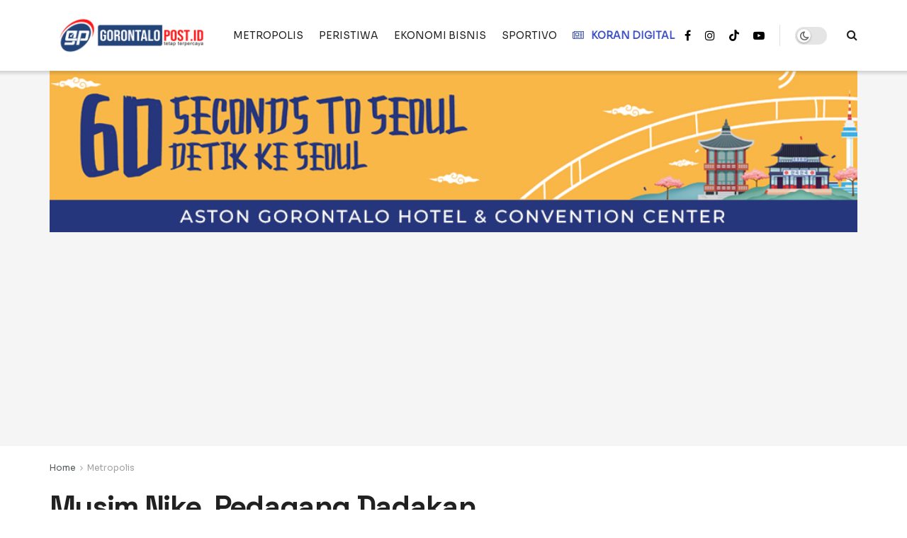

--- FILE ---
content_type: text/html; charset=UTF-8
request_url: https://gorontalopost.co.id/2024/06/11/musim-nike-pedagang-dadakan-menjamur/
body_size: 30061
content:
<!doctype html>
<!--[if lt IE 7]> <html class="no-js lt-ie9 lt-ie8 lt-ie7" lang="en-US"> <![endif]-->
<!--[if IE 7]>    <html class="no-js lt-ie9 lt-ie8" lang="en-US"> <![endif]-->
<!--[if IE 8]>    <html class="no-js lt-ie9" lang="en-US"> <![endif]-->
<!--[if IE 9]>    <html class="no-js lt-ie10" lang="en-US"> <![endif]-->
<!--[if gt IE 8]><!--> <html class="no-js" lang="en-US"> <!--<![endif]-->
<head>
    <meta http-equiv="Content-Type" content="text/html; charset=UTF-8" />
    <meta name='viewport' content='width=device-width, initial-scale=1, user-scalable=yes' />
    <link rel="profile" href="http://gmpg.org/xfn/11" />
    <link rel="pingback" href="https://gorontalopost.co.id/xmlrpc.php" />
    <meta name='robots' content='index, follow, max-image-preview:large, max-snippet:-1, max-video-preview:-1' />
			<script type="text/javascript">
			  var jnews_ajax_url = '/?ajax-request=jnews'
			</script>
			<script type="text/javascript">;window.jnews=window.jnews||{},window.jnews.library=window.jnews.library||{},window.jnews.library=function(){"use strict";var e=this;e.win=window,e.doc=document,e.noop=function(){},e.globalBody=e.doc.getElementsByTagName("body")[0],e.globalBody=e.globalBody?e.globalBody:e.doc,e.win.jnewsDataStorage=e.win.jnewsDataStorage||{_storage:new WeakMap,put:function(e,t,n){this._storage.has(e)||this._storage.set(e,new Map),this._storage.get(e).set(t,n)},get:function(e,t){return this._storage.get(e).get(t)},has:function(e,t){return this._storage.has(e)&&this._storage.get(e).has(t)},remove:function(e,t){var n=this._storage.get(e).delete(t);return 0===!this._storage.get(e).size&&this._storage.delete(e),n}},e.windowWidth=function(){return e.win.innerWidth||e.docEl.clientWidth||e.globalBody.clientWidth},e.windowHeight=function(){return e.win.innerHeight||e.docEl.clientHeight||e.globalBody.clientHeight},e.requestAnimationFrame=e.win.requestAnimationFrame||e.win.webkitRequestAnimationFrame||e.win.mozRequestAnimationFrame||e.win.msRequestAnimationFrame||window.oRequestAnimationFrame||function(e){return setTimeout(e,1e3/60)},e.cancelAnimationFrame=e.win.cancelAnimationFrame||e.win.webkitCancelAnimationFrame||e.win.webkitCancelRequestAnimationFrame||e.win.mozCancelAnimationFrame||e.win.msCancelRequestAnimationFrame||e.win.oCancelRequestAnimationFrame||function(e){clearTimeout(e)},e.classListSupport="classList"in document.createElement("_"),e.hasClass=e.classListSupport?function(e,t){return e.classList.contains(t)}:function(e,t){return e.className.indexOf(t)>=0},e.addClass=e.classListSupport?function(t,n){e.hasClass(t,n)||t.classList.add(n)}:function(t,n){e.hasClass(t,n)||(t.className+=" "+n)},e.removeClass=e.classListSupport?function(t,n){e.hasClass(t,n)&&t.classList.remove(n)}:function(t,n){e.hasClass(t,n)&&(t.className=t.className.replace(n,""))},e.objKeys=function(e){var t=[];for(var n in e)Object.prototype.hasOwnProperty.call(e,n)&&t.push(n);return t},e.isObjectSame=function(e,t){var n=!0;return JSON.stringify(e)!==JSON.stringify(t)&&(n=!1),n},e.extend=function(){for(var e,t,n,o=arguments[0]||{},i=1,a=arguments.length;i<a;i++)if(null!==(e=arguments[i]))for(t in e)o!==(n=e[t])&&void 0!==n&&(o[t]=n);return o},e.dataStorage=e.win.jnewsDataStorage,e.isVisible=function(e){return 0!==e.offsetWidth&&0!==e.offsetHeight||e.getBoundingClientRect().length},e.getHeight=function(e){return e.offsetHeight||e.clientHeight||e.getBoundingClientRect().height},e.getWidth=function(e){return e.offsetWidth||e.clientWidth||e.getBoundingClientRect().width},e.supportsPassive=!1;try{var t=Object.defineProperty({},"passive",{get:function(){e.supportsPassive=!0}});"createEvent"in e.doc?e.win.addEventListener("test",null,t):"fireEvent"in e.doc&&e.win.attachEvent("test",null)}catch(e){}e.passiveOption=!!e.supportsPassive&&{passive:!0},e.setStorage=function(e,t){e="jnews-"+e;var n={expired:Math.floor(((new Date).getTime()+432e5)/1e3)};t=Object.assign(n,t);localStorage.setItem(e,JSON.stringify(t))},e.getStorage=function(e){e="jnews-"+e;var t=localStorage.getItem(e);return null!==t&&0<t.length?JSON.parse(localStorage.getItem(e)):{}},e.expiredStorage=function(){var t,n="jnews-";for(var o in localStorage)o.indexOf(n)>-1&&"undefined"!==(t=e.getStorage(o.replace(n,""))).expired&&t.expired<Math.floor((new Date).getTime()/1e3)&&localStorage.removeItem(o)},e.addEvents=function(t,n,o){for(var i in n){var a=["touchstart","touchmove"].indexOf(i)>=0&&!o&&e.passiveOption;"createEvent"in e.doc?t.addEventListener(i,n[i],a):"fireEvent"in e.doc&&t.attachEvent("on"+i,n[i])}},e.removeEvents=function(t,n){for(var o in n)"createEvent"in e.doc?t.removeEventListener(o,n[o]):"fireEvent"in e.doc&&t.detachEvent("on"+o,n[o])},e.triggerEvents=function(t,n,o){var i;o=o||{detail:null};return"createEvent"in e.doc?(!(i=e.doc.createEvent("CustomEvent")||new CustomEvent(n)).initCustomEvent||i.initCustomEvent(n,!0,!1,o),void t.dispatchEvent(i)):"fireEvent"in e.doc?((i=e.doc.createEventObject()).eventType=n,void t.fireEvent("on"+i.eventType,i)):void 0},e.getParents=function(t,n){void 0===n&&(n=e.doc);for(var o=[],i=t.parentNode,a=!1;!a;)if(i){var r=i;r.querySelectorAll(n).length?a=!0:(o.push(r),i=r.parentNode)}else o=[],a=!0;return o},e.forEach=function(e,t,n){for(var o=0,i=e.length;o<i;o++)t.call(n,e[o],o)},e.getText=function(e){return e.innerText||e.textContent},e.setText=function(e,t){var n="object"==typeof t?t.innerText||t.textContent:t;e.innerText&&(e.innerText=n),e.textContent&&(e.textContent=n)},e.httpBuildQuery=function(t){return e.objKeys(t).reduce(function t(n){var o=arguments.length>1&&void 0!==arguments[1]?arguments[1]:null;return function(i,a){var r=n[a];a=encodeURIComponent(a);var s=o?"".concat(o,"[").concat(a,"]"):a;return null==r||"function"==typeof r?(i.push("".concat(s,"=")),i):["number","boolean","string"].includes(typeof r)?(i.push("".concat(s,"=").concat(encodeURIComponent(r))),i):(i.push(e.objKeys(r).reduce(t(r,s),[]).join("&")),i)}}(t),[]).join("&")},e.get=function(t,n,o,i){return o="function"==typeof o?o:e.noop,e.ajax("GET",t,n,o,i)},e.post=function(t,n,o,i){return o="function"==typeof o?o:e.noop,e.ajax("POST",t,n,o,i)},e.ajax=function(t,n,o,i,a){var r=new XMLHttpRequest,s=n,c=e.httpBuildQuery(o);if(t=-1!=["GET","POST"].indexOf(t)?t:"GET",r.open(t,s+("GET"==t?"?"+c:""),!0),"POST"==t&&r.setRequestHeader("Content-type","application/x-www-form-urlencoded"),r.setRequestHeader("X-Requested-With","XMLHttpRequest"),r.onreadystatechange=function(){4===r.readyState&&200<=r.status&&300>r.status&&"function"==typeof i&&i.call(void 0,r.response)},void 0!==a&&!a){return{xhr:r,send:function(){r.send("POST"==t?c:null)}}}return r.send("POST"==t?c:null),{xhr:r}},e.scrollTo=function(t,n,o){function i(e,t,n){this.start=this.position(),this.change=e-this.start,this.currentTime=0,this.increment=20,this.duration=void 0===n?500:n,this.callback=t,this.finish=!1,this.animateScroll()}return Math.easeInOutQuad=function(e,t,n,o){return(e/=o/2)<1?n/2*e*e+t:-n/2*(--e*(e-2)-1)+t},i.prototype.stop=function(){this.finish=!0},i.prototype.move=function(t){e.doc.documentElement.scrollTop=t,e.globalBody.parentNode.scrollTop=t,e.globalBody.scrollTop=t},i.prototype.position=function(){return e.doc.documentElement.scrollTop||e.globalBody.parentNode.scrollTop||e.globalBody.scrollTop},i.prototype.animateScroll=function(){this.currentTime+=this.increment;var t=Math.easeInOutQuad(this.currentTime,this.start,this.change,this.duration);this.move(t),this.currentTime<this.duration&&!this.finish?e.requestAnimationFrame.call(e.win,this.animateScroll.bind(this)):this.callback&&"function"==typeof this.callback&&this.callback()},new i(t,n,o)},e.unwrap=function(t){var n,o=t;e.forEach(t,(function(e,t){n?n+=e:n=e})),o.replaceWith(n)},e.performance={start:function(e){performance.mark(e+"Start")},stop:function(e){performance.mark(e+"End"),performance.measure(e,e+"Start",e+"End")}},e.fps=function(){var t=0,n=0,o=0;!function(){var i=t=0,a=0,r=0,s=document.getElementById("fpsTable"),c=function(t){void 0===document.getElementsByTagName("body")[0]?e.requestAnimationFrame.call(e.win,(function(){c(t)})):document.getElementsByTagName("body")[0].appendChild(t)};null===s&&((s=document.createElement("div")).style.position="fixed",s.style.top="120px",s.style.left="10px",s.style.width="100px",s.style.height="20px",s.style.border="1px solid black",s.style.fontSize="11px",s.style.zIndex="100000",s.style.backgroundColor="white",s.id="fpsTable",c(s));var l=function(){o++,n=Date.now(),(a=(o/(r=(n-t)/1e3)).toPrecision(2))!=i&&(i=a,s.innerHTML=i+"fps"),1<r&&(t=n,o=0),e.requestAnimationFrame.call(e.win,l)};l()}()},e.instr=function(e,t){for(var n=0;n<t.length;n++)if(-1!==e.toLowerCase().indexOf(t[n].toLowerCase()))return!0},e.winLoad=function(t,n){function o(o){if("complete"===e.doc.readyState||"interactive"===e.doc.readyState)return!o||n?setTimeout(t,n||1):t(o),1}o()||e.addEvents(e.win,{load:o})},e.docReady=function(t,n){function o(o){if("complete"===e.doc.readyState||"interactive"===e.doc.readyState)return!o||n?setTimeout(t,n||1):t(o),1}o()||e.addEvents(e.doc,{DOMContentLoaded:o})},e.fireOnce=function(){e.docReady((function(){e.assets=e.assets||[],e.assets.length&&(e.boot(),e.load_assets())}),50)},e.boot=function(){e.length&&e.doc.querySelectorAll("style[media]").forEach((function(e){"not all"==e.getAttribute("media")&&e.removeAttribute("media")}))},e.create_js=function(t,n){var o=e.doc.createElement("script");switch(o.setAttribute("src",t),n){case"defer":o.setAttribute("defer",!0);break;case"async":o.setAttribute("async",!0);break;case"deferasync":o.setAttribute("defer",!0),o.setAttribute("async",!0)}e.globalBody.appendChild(o)},e.load_assets=function(){"object"==typeof e.assets&&e.forEach(e.assets.slice(0),(function(t,n){var o="";t.defer&&(o+="defer"),t.async&&(o+="async"),e.create_js(t.url,o);var i=e.assets.indexOf(t);i>-1&&e.assets.splice(i,1)})),e.assets=jnewsoption.au_scripts=window.jnewsads=[]},e.setCookie=function(e,t,n){var o="";if(n){var i=new Date;i.setTime(i.getTime()+24*n*60*60*1e3),o="; expires="+i.toUTCString()}document.cookie=e+"="+(t||"")+o+"; path=/"},e.getCookie=function(e){for(var t=e+"=",n=document.cookie.split(";"),o=0;o<n.length;o++){for(var i=n[o];" "==i.charAt(0);)i=i.substring(1,i.length);if(0==i.indexOf(t))return i.substring(t.length,i.length)}return null},e.eraseCookie=function(e){document.cookie=e+"=; Path=/; Expires=Thu, 01 Jan 1970 00:00:01 GMT;"},e.docReady((function(){e.globalBody=e.globalBody==e.doc?e.doc.getElementsByTagName("body")[0]:e.globalBody,e.globalBody=e.globalBody?e.globalBody:e.doc})),e.winLoad((function(){e.winLoad((function(){var t=!1;if(void 0!==window.jnewsadmin)if(void 0!==window.file_version_checker){var n=e.objKeys(window.file_version_checker);n.length?n.forEach((function(e){t||"10.0.4"===window.file_version_checker[e]||(t=!0)})):t=!0}else t=!0;t&&(window.jnewsHelper.getMessage(),window.jnewsHelper.getNotice())}),2500)}))},window.jnews.library=new window.jnews.library;</script>
	<!-- This site is optimized with the Yoast SEO plugin v26.6 - https://yoast.com/wordpress/plugins/seo/ -->
	<title>Musim Nike, Pedagang Dadakan Menjamur - Gorontalopost.co.id</title>
	<meta name="description" content="Sudah beberapa hari terakhir ini, di Jalan R. Atje Slamet, Kelurahan Leato Utara, Kecamatan Dumbo Raya, Kota Gorontalo, mulai ramai...." />
	<link rel="canonical" href="https://gorontalopost.co.id/2024/06/11/musim-nike-pedagang-dadakan-menjamur/" />
	<meta property="og:locale" content="en_US" />
	<meta property="og:type" content="article" />
	<meta property="og:title" content="Musim Nike, Pedagang Dadakan Menjamur - Gorontalopost.co.id" />
	<meta property="og:description" content="Sudah beberapa hari terakhir ini, di Jalan R. Atje Slamet, Kelurahan Leato Utara, Kecamatan Dumbo Raya, Kota Gorontalo, mulai ramai...." />
	<meta property="og:url" content="https://gorontalopost.co.id/2024/06/11/musim-nike-pedagang-dadakan-menjamur/" />
	<meta property="og:site_name" content="Gorontalopost.co.id" />
	<meta property="article:publisher" content="https://www.facebook.com/gorontalopostonline" />
	<meta property="article:published_time" content="2024-06-11T05:00:44+00:00" />
	<meta property="article:modified_time" content="2024-06-11T06:50:05+00:00" />
	<meta property="og:image" content="https://i0.wp.com/gorontalopost.co.id/wp-content/uploads/2024/06/Nike.jpg?fit=850%2C450&ssl=1" />
	<meta property="og:image:width" content="850" />
	<meta property="og:image:height" content="450" />
	<meta property="og:image:type" content="image/jpeg" />
	<meta name="author" content="Lukman Husain" />
	<meta name="twitter:card" content="summary_large_image" />
	<meta name="twitter:creator" content="@PostGorontalo" />
	<meta name="twitter:site" content="@PostGorontalo" />
	<meta name="twitter:label1" content="Written by" />
	<meta name="twitter:data1" content="Lukman Husain" />
	<meta name="twitter:label2" content="Est. reading time" />
	<meta name="twitter:data2" content="2 minutes" />
	<script type="application/ld+json" class="yoast-schema-graph">{"@context":"https://schema.org","@graph":[{"@type":"Article","@id":"https://gorontalopost.co.id/2024/06/11/musim-nike-pedagang-dadakan-menjamur/#article","isPartOf":{"@id":"https://gorontalopost.co.id/2024/06/11/musim-nike-pedagang-dadakan-menjamur/"},"author":{"name":"Lukman Husain","@id":"https://gorontalopost.co.id/#/schema/person/353ad0662fe8be97f612272fb7e97864"},"headline":"Musim Nike, Pedagang Dadakan Menjamur","datePublished":"2024-06-11T05:00:44+00:00","dateModified":"2024-06-11T06:50:05+00:00","mainEntityOfPage":{"@id":"https://gorontalopost.co.id/2024/06/11/musim-nike-pedagang-dadakan-menjamur/"},"wordCount":229,"commentCount":0,"publisher":{"@id":"https://gorontalopost.co.id/#organization"},"image":{"@id":"https://gorontalopost.co.id/2024/06/11/musim-nike-pedagang-dadakan-menjamur/#primaryimage"},"thumbnailUrl":"https://gp-poto.sgp1.cdn.digitaloceanspaces.com/wp-content/uploads/2024/06/Nike.jpg","keywords":["Musim Nike","Nike Gorontalo","Pedagang Dadakan","Pedagang Nike"],"articleSection":["Metropolis"],"inLanguage":"en-US","potentialAction":[{"@type":"CommentAction","name":"Comment","target":["https://gorontalopost.co.id/2024/06/11/musim-nike-pedagang-dadakan-menjamur/#respond"]}]},{"@type":"WebPage","@id":"https://gorontalopost.co.id/2024/06/11/musim-nike-pedagang-dadakan-menjamur/","url":"https://gorontalopost.co.id/2024/06/11/musim-nike-pedagang-dadakan-menjamur/","name":"Musim Nike, Pedagang Dadakan Menjamur - Gorontalopost.co.id","isPartOf":{"@id":"https://gorontalopost.co.id/#website"},"primaryImageOfPage":{"@id":"https://gorontalopost.co.id/2024/06/11/musim-nike-pedagang-dadakan-menjamur/#primaryimage"},"image":{"@id":"https://gorontalopost.co.id/2024/06/11/musim-nike-pedagang-dadakan-menjamur/#primaryimage"},"thumbnailUrl":"https://gp-poto.sgp1.cdn.digitaloceanspaces.com/wp-content/uploads/2024/06/Nike.jpg","datePublished":"2024-06-11T05:00:44+00:00","dateModified":"2024-06-11T06:50:05+00:00","description":"Sudah beberapa hari terakhir ini, di Jalan R. Atje Slamet, Kelurahan Leato Utara, Kecamatan Dumbo Raya, Kota Gorontalo, mulai ramai....","breadcrumb":{"@id":"https://gorontalopost.co.id/2024/06/11/musim-nike-pedagang-dadakan-menjamur/#breadcrumb"},"inLanguage":"en-US","potentialAction":[{"@type":"ReadAction","target":["https://gorontalopost.co.id/2024/06/11/musim-nike-pedagang-dadakan-menjamur/"]}]},{"@type":"ImageObject","inLanguage":"en-US","@id":"https://gorontalopost.co.id/2024/06/11/musim-nike-pedagang-dadakan-menjamur/#primaryimage","url":"https://gp-poto.sgp1.cdn.digitaloceanspaces.com/wp-content/uploads/2024/06/Nike.jpg","contentUrl":"https://gp-poto.sgp1.cdn.digitaloceanspaces.com/wp-content/uploads/2024/06/Nike.jpg","width":850,"height":450,"caption":"Musim nike, para penjual mulai menjajakan jualannya di sepanjang Leato, karena banyak diburu pembeli di Gorontalo dan luar daerah saat melintas di Jalan R. Atje Slamet, Kelurahan Leato Utara, Kecamatan Dumbo Raya, Kota Gorontalo, Senin (10/6). (F. Natha/ Gorontalo Post)"},{"@type":"BreadcrumbList","@id":"https://gorontalopost.co.id/2024/06/11/musim-nike-pedagang-dadakan-menjamur/#breadcrumb","itemListElement":[{"@type":"ListItem","position":1,"name":"Beranda","item":"https://gorontalopost.co.id/"},{"@type":"ListItem","position":2,"name":"Metropolis","item":"https://gorontalopost.co.id/category/metropolis/"},{"@type":"ListItem","position":3,"name":"Musim Nike, Pedagang Dadakan Menjamur"}]},{"@type":"WebSite","@id":"https://gorontalopost.co.id/#website","url":"https://gorontalopost.co.id/","name":"Gorontalopost.co.id","description":"Tetap Terpercaya","publisher":{"@id":"https://gorontalopost.co.id/#organization"},"alternateName":"Gopos.id","potentialAction":[{"@type":"SearchAction","target":{"@type":"EntryPoint","urlTemplate":"https://gorontalopost.co.id/?s={search_term_string}"},"query-input":{"@type":"PropertyValueSpecification","valueRequired":true,"valueName":"search_term_string"}}],"inLanguage":"en-US"},{"@type":"Organization","@id":"https://gorontalopost.co.id/#organization","name":"Harian Gorontalo Post","url":"https://gorontalopost.co.id/","logo":{"@type":"ImageObject","inLanguage":"en-US","@id":"https://gorontalopost.co.id/#/schema/logo/image/","url":"https://gp-poto.sgp1.digitaloceanspaces.com/wp-content/uploads/2023/01/cropped-Logo-PNG_2-e1674776869174.png","contentUrl":"https://gp-poto.sgp1.digitaloceanspaces.com/wp-content/uploads/2023/01/cropped-Logo-PNG_2-e1674776869174.png","width":512,"height":512,"caption":"Harian Gorontalo Post"},"image":{"@id":"https://gorontalopost.co.id/#/schema/logo/image/"},"sameAs":["https://www.facebook.com/gorontalopostonline","https://x.com/PostGorontalo"]},{"@type":"Person","@id":"https://gorontalopost.co.id/#/schema/person/353ad0662fe8be97f612272fb7e97864","name":"Lukman Husain","image":{"@type":"ImageObject","inLanguage":"en-US","@id":"https://gorontalopost.co.id/#/schema/person/image/","url":"https://secure.gravatar.com/avatar/842a16cf31dee3ffb11c8259451735a3cc61d4c341c046aa6de4b48a73d8dcc3?s=96&d=mm&r=g","contentUrl":"https://secure.gravatar.com/avatar/842a16cf31dee3ffb11c8259451735a3cc61d4c341c046aa6de4b48a73d8dcc3?s=96&d=mm&r=g","caption":"Lukman Husain"},"sameAs":["https://gorontalopost.co.id"],"url":"https://gorontalopost.co.id/author/luki/"}]}</script>
	<!-- / Yoast SEO plugin. -->


<link rel='dns-prefetch' href='//www.googletagmanager.com' />
<link rel='dns-prefetch' href='//stats.wp.com' />
<link rel='dns-prefetch' href='//fonts.googleapis.com' />
<link rel='preconnect' href='https://fonts.gstatic.com' />
<style id='wp-img-auto-sizes-contain-inline-css' type='text/css'>
img:is([sizes=auto i],[sizes^="auto," i]){contain-intrinsic-size:3000px 1500px}
/*# sourceURL=wp-img-auto-sizes-contain-inline-css */
</style>
<style id='wp-block-library-inline-css' type='text/css'>
:root{--wp-block-synced-color:#7a00df;--wp-block-synced-color--rgb:122,0,223;--wp-bound-block-color:var(--wp-block-synced-color);--wp-editor-canvas-background:#ddd;--wp-admin-theme-color:#007cba;--wp-admin-theme-color--rgb:0,124,186;--wp-admin-theme-color-darker-10:#006ba1;--wp-admin-theme-color-darker-10--rgb:0,107,160.5;--wp-admin-theme-color-darker-20:#005a87;--wp-admin-theme-color-darker-20--rgb:0,90,135;--wp-admin-border-width-focus:2px}@media (min-resolution:192dpi){:root{--wp-admin-border-width-focus:1.5px}}.wp-element-button{cursor:pointer}:root .has-very-light-gray-background-color{background-color:#eee}:root .has-very-dark-gray-background-color{background-color:#313131}:root .has-very-light-gray-color{color:#eee}:root .has-very-dark-gray-color{color:#313131}:root .has-vivid-green-cyan-to-vivid-cyan-blue-gradient-background{background:linear-gradient(135deg,#00d084,#0693e3)}:root .has-purple-crush-gradient-background{background:linear-gradient(135deg,#34e2e4,#4721fb 50%,#ab1dfe)}:root .has-hazy-dawn-gradient-background{background:linear-gradient(135deg,#faaca8,#dad0ec)}:root .has-subdued-olive-gradient-background{background:linear-gradient(135deg,#fafae1,#67a671)}:root .has-atomic-cream-gradient-background{background:linear-gradient(135deg,#fdd79a,#004a59)}:root .has-nightshade-gradient-background{background:linear-gradient(135deg,#330968,#31cdcf)}:root .has-midnight-gradient-background{background:linear-gradient(135deg,#020381,#2874fc)}:root{--wp--preset--font-size--normal:16px;--wp--preset--font-size--huge:42px}.has-regular-font-size{font-size:1em}.has-larger-font-size{font-size:2.625em}.has-normal-font-size{font-size:var(--wp--preset--font-size--normal)}.has-huge-font-size{font-size:var(--wp--preset--font-size--huge)}.has-text-align-center{text-align:center}.has-text-align-left{text-align:left}.has-text-align-right{text-align:right}.has-fit-text{white-space:nowrap!important}#end-resizable-editor-section{display:none}.aligncenter{clear:both}.items-justified-left{justify-content:flex-start}.items-justified-center{justify-content:center}.items-justified-right{justify-content:flex-end}.items-justified-space-between{justify-content:space-between}.screen-reader-text{border:0;clip-path:inset(50%);height:1px;margin:-1px;overflow:hidden;padding:0;position:absolute;width:1px;word-wrap:normal!important}.screen-reader-text:focus{background-color:#ddd;clip-path:none;color:#444;display:block;font-size:1em;height:auto;left:5px;line-height:normal;padding:15px 23px 14px;text-decoration:none;top:5px;width:auto;z-index:100000}html :where(.has-border-color){border-style:solid}html :where([style*=border-top-color]){border-top-style:solid}html :where([style*=border-right-color]){border-right-style:solid}html :where([style*=border-bottom-color]){border-bottom-style:solid}html :where([style*=border-left-color]){border-left-style:solid}html :where([style*=border-width]){border-style:solid}html :where([style*=border-top-width]){border-top-style:solid}html :where([style*=border-right-width]){border-right-style:solid}html :where([style*=border-bottom-width]){border-bottom-style:solid}html :where([style*=border-left-width]){border-left-style:solid}html :where(img[class*=wp-image-]){height:auto;max-width:100%}:where(figure){margin:0 0 1em}html :where(.is-position-sticky){--wp-admin--admin-bar--position-offset:var(--wp-admin--admin-bar--height,0px)}@media screen and (max-width:600px){html :where(.is-position-sticky){--wp-admin--admin-bar--position-offset:0px}}

/*# sourceURL=wp-block-library-inline-css */
</style><style id='global-styles-inline-css' type='text/css'>
:root{--wp--preset--aspect-ratio--square: 1;--wp--preset--aspect-ratio--4-3: 4/3;--wp--preset--aspect-ratio--3-4: 3/4;--wp--preset--aspect-ratio--3-2: 3/2;--wp--preset--aspect-ratio--2-3: 2/3;--wp--preset--aspect-ratio--16-9: 16/9;--wp--preset--aspect-ratio--9-16: 9/16;--wp--preset--color--black: #000000;--wp--preset--color--cyan-bluish-gray: #abb8c3;--wp--preset--color--white: #ffffff;--wp--preset--color--pale-pink: #f78da7;--wp--preset--color--vivid-red: #cf2e2e;--wp--preset--color--luminous-vivid-orange: #ff6900;--wp--preset--color--luminous-vivid-amber: #fcb900;--wp--preset--color--light-green-cyan: #7bdcb5;--wp--preset--color--vivid-green-cyan: #00d084;--wp--preset--color--pale-cyan-blue: #8ed1fc;--wp--preset--color--vivid-cyan-blue: #0693e3;--wp--preset--color--vivid-purple: #9b51e0;--wp--preset--gradient--vivid-cyan-blue-to-vivid-purple: linear-gradient(135deg,rgb(6,147,227) 0%,rgb(155,81,224) 100%);--wp--preset--gradient--light-green-cyan-to-vivid-green-cyan: linear-gradient(135deg,rgb(122,220,180) 0%,rgb(0,208,130) 100%);--wp--preset--gradient--luminous-vivid-amber-to-luminous-vivid-orange: linear-gradient(135deg,rgb(252,185,0) 0%,rgb(255,105,0) 100%);--wp--preset--gradient--luminous-vivid-orange-to-vivid-red: linear-gradient(135deg,rgb(255,105,0) 0%,rgb(207,46,46) 100%);--wp--preset--gradient--very-light-gray-to-cyan-bluish-gray: linear-gradient(135deg,rgb(238,238,238) 0%,rgb(169,184,195) 100%);--wp--preset--gradient--cool-to-warm-spectrum: linear-gradient(135deg,rgb(74,234,220) 0%,rgb(151,120,209) 20%,rgb(207,42,186) 40%,rgb(238,44,130) 60%,rgb(251,105,98) 80%,rgb(254,248,76) 100%);--wp--preset--gradient--blush-light-purple: linear-gradient(135deg,rgb(255,206,236) 0%,rgb(152,150,240) 100%);--wp--preset--gradient--blush-bordeaux: linear-gradient(135deg,rgb(254,205,165) 0%,rgb(254,45,45) 50%,rgb(107,0,62) 100%);--wp--preset--gradient--luminous-dusk: linear-gradient(135deg,rgb(255,203,112) 0%,rgb(199,81,192) 50%,rgb(65,88,208) 100%);--wp--preset--gradient--pale-ocean: linear-gradient(135deg,rgb(255,245,203) 0%,rgb(182,227,212) 50%,rgb(51,167,181) 100%);--wp--preset--gradient--electric-grass: linear-gradient(135deg,rgb(202,248,128) 0%,rgb(113,206,126) 100%);--wp--preset--gradient--midnight: linear-gradient(135deg,rgb(2,3,129) 0%,rgb(40,116,252) 100%);--wp--preset--font-size--small: 13px;--wp--preset--font-size--medium: 20px;--wp--preset--font-size--large: 36px;--wp--preset--font-size--x-large: 42px;--wp--preset--spacing--20: 0.44rem;--wp--preset--spacing--30: 0.67rem;--wp--preset--spacing--40: 1rem;--wp--preset--spacing--50: 1.5rem;--wp--preset--spacing--60: 2.25rem;--wp--preset--spacing--70: 3.38rem;--wp--preset--spacing--80: 5.06rem;--wp--preset--shadow--natural: 6px 6px 9px rgba(0, 0, 0, 0.2);--wp--preset--shadow--deep: 12px 12px 50px rgba(0, 0, 0, 0.4);--wp--preset--shadow--sharp: 6px 6px 0px rgba(0, 0, 0, 0.2);--wp--preset--shadow--outlined: 6px 6px 0px -3px rgb(255, 255, 255), 6px 6px rgb(0, 0, 0);--wp--preset--shadow--crisp: 6px 6px 0px rgb(0, 0, 0);}:where(.is-layout-flex){gap: 0.5em;}:where(.is-layout-grid){gap: 0.5em;}body .is-layout-flex{display: flex;}.is-layout-flex{flex-wrap: wrap;align-items: center;}.is-layout-flex > :is(*, div){margin: 0;}body .is-layout-grid{display: grid;}.is-layout-grid > :is(*, div){margin: 0;}:where(.wp-block-columns.is-layout-flex){gap: 2em;}:where(.wp-block-columns.is-layout-grid){gap: 2em;}:where(.wp-block-post-template.is-layout-flex){gap: 1.25em;}:where(.wp-block-post-template.is-layout-grid){gap: 1.25em;}.has-black-color{color: var(--wp--preset--color--black) !important;}.has-cyan-bluish-gray-color{color: var(--wp--preset--color--cyan-bluish-gray) !important;}.has-white-color{color: var(--wp--preset--color--white) !important;}.has-pale-pink-color{color: var(--wp--preset--color--pale-pink) !important;}.has-vivid-red-color{color: var(--wp--preset--color--vivid-red) !important;}.has-luminous-vivid-orange-color{color: var(--wp--preset--color--luminous-vivid-orange) !important;}.has-luminous-vivid-amber-color{color: var(--wp--preset--color--luminous-vivid-amber) !important;}.has-light-green-cyan-color{color: var(--wp--preset--color--light-green-cyan) !important;}.has-vivid-green-cyan-color{color: var(--wp--preset--color--vivid-green-cyan) !important;}.has-pale-cyan-blue-color{color: var(--wp--preset--color--pale-cyan-blue) !important;}.has-vivid-cyan-blue-color{color: var(--wp--preset--color--vivid-cyan-blue) !important;}.has-vivid-purple-color{color: var(--wp--preset--color--vivid-purple) !important;}.has-black-background-color{background-color: var(--wp--preset--color--black) !important;}.has-cyan-bluish-gray-background-color{background-color: var(--wp--preset--color--cyan-bluish-gray) !important;}.has-white-background-color{background-color: var(--wp--preset--color--white) !important;}.has-pale-pink-background-color{background-color: var(--wp--preset--color--pale-pink) !important;}.has-vivid-red-background-color{background-color: var(--wp--preset--color--vivid-red) !important;}.has-luminous-vivid-orange-background-color{background-color: var(--wp--preset--color--luminous-vivid-orange) !important;}.has-luminous-vivid-amber-background-color{background-color: var(--wp--preset--color--luminous-vivid-amber) !important;}.has-light-green-cyan-background-color{background-color: var(--wp--preset--color--light-green-cyan) !important;}.has-vivid-green-cyan-background-color{background-color: var(--wp--preset--color--vivid-green-cyan) !important;}.has-pale-cyan-blue-background-color{background-color: var(--wp--preset--color--pale-cyan-blue) !important;}.has-vivid-cyan-blue-background-color{background-color: var(--wp--preset--color--vivid-cyan-blue) !important;}.has-vivid-purple-background-color{background-color: var(--wp--preset--color--vivid-purple) !important;}.has-black-border-color{border-color: var(--wp--preset--color--black) !important;}.has-cyan-bluish-gray-border-color{border-color: var(--wp--preset--color--cyan-bluish-gray) !important;}.has-white-border-color{border-color: var(--wp--preset--color--white) !important;}.has-pale-pink-border-color{border-color: var(--wp--preset--color--pale-pink) !important;}.has-vivid-red-border-color{border-color: var(--wp--preset--color--vivid-red) !important;}.has-luminous-vivid-orange-border-color{border-color: var(--wp--preset--color--luminous-vivid-orange) !important;}.has-luminous-vivid-amber-border-color{border-color: var(--wp--preset--color--luminous-vivid-amber) !important;}.has-light-green-cyan-border-color{border-color: var(--wp--preset--color--light-green-cyan) !important;}.has-vivid-green-cyan-border-color{border-color: var(--wp--preset--color--vivid-green-cyan) !important;}.has-pale-cyan-blue-border-color{border-color: var(--wp--preset--color--pale-cyan-blue) !important;}.has-vivid-cyan-blue-border-color{border-color: var(--wp--preset--color--vivid-cyan-blue) !important;}.has-vivid-purple-border-color{border-color: var(--wp--preset--color--vivid-purple) !important;}.has-vivid-cyan-blue-to-vivid-purple-gradient-background{background: var(--wp--preset--gradient--vivid-cyan-blue-to-vivid-purple) !important;}.has-light-green-cyan-to-vivid-green-cyan-gradient-background{background: var(--wp--preset--gradient--light-green-cyan-to-vivid-green-cyan) !important;}.has-luminous-vivid-amber-to-luminous-vivid-orange-gradient-background{background: var(--wp--preset--gradient--luminous-vivid-amber-to-luminous-vivid-orange) !important;}.has-luminous-vivid-orange-to-vivid-red-gradient-background{background: var(--wp--preset--gradient--luminous-vivid-orange-to-vivid-red) !important;}.has-very-light-gray-to-cyan-bluish-gray-gradient-background{background: var(--wp--preset--gradient--very-light-gray-to-cyan-bluish-gray) !important;}.has-cool-to-warm-spectrum-gradient-background{background: var(--wp--preset--gradient--cool-to-warm-spectrum) !important;}.has-blush-light-purple-gradient-background{background: var(--wp--preset--gradient--blush-light-purple) !important;}.has-blush-bordeaux-gradient-background{background: var(--wp--preset--gradient--blush-bordeaux) !important;}.has-luminous-dusk-gradient-background{background: var(--wp--preset--gradient--luminous-dusk) !important;}.has-pale-ocean-gradient-background{background: var(--wp--preset--gradient--pale-ocean) !important;}.has-electric-grass-gradient-background{background: var(--wp--preset--gradient--electric-grass) !important;}.has-midnight-gradient-background{background: var(--wp--preset--gradient--midnight) !important;}.has-small-font-size{font-size: var(--wp--preset--font-size--small) !important;}.has-medium-font-size{font-size: var(--wp--preset--font-size--medium) !important;}.has-large-font-size{font-size: var(--wp--preset--font-size--large) !important;}.has-x-large-font-size{font-size: var(--wp--preset--font-size--x-large) !important;}
/*# sourceURL=global-styles-inline-css */
</style>

<style id='classic-theme-styles-inline-css' type='text/css'>
/*! This file is auto-generated */
.wp-block-button__link{color:#fff;background-color:#32373c;border-radius:9999px;box-shadow:none;text-decoration:none;padding:calc(.667em + 2px) calc(1.333em + 2px);font-size:1.125em}.wp-block-file__button{background:#32373c;color:#fff;text-decoration:none}
/*# sourceURL=/wp-includes/css/classic-themes.min.css */
</style>
<link rel='stylesheet' id='usp_style-css' href='https://gorontalopost.co.id/wp-content/plugins/user-submitted-posts/resources/usp.css?ver=20251210' type='text/css' media='all' />
<link rel='stylesheet' id='jnews-parent-style-css' href='https://gorontalopost.co.id/wp-content/themes/jnews/style.css?ver=6.9' type='text/css' media='all' />
<link rel='stylesheet' id='js_composer_front-css' href='https://gorontalopost.co.id/wp-content/plugins/js_composer/assets/css/js_composer.min.css?ver=8.7.2' type='text/css' media='all' />
<link rel='stylesheet' id='jetpack-subscriptions-css' href='https://gorontalopost.co.id/wp-content/plugins/jetpack/_inc/build/subscriptions/subscriptions.min.css?ver=15.3.1' type='text/css' media='all' />
<link rel='stylesheet' id='jeg_customizer_font-css' href='//fonts.googleapis.com/css?family=Sora%3Aregular%7CSpace+Grotesk%3A600%2C700%2C500&#038;display=swap&#038;ver=1.3.2' type='text/css' media='all' />
<link rel='stylesheet' id='font-awesome-css' href='https://gorontalopost.co.id/wp-content/themes/jnews/assets/fonts/font-awesome/font-awesome.min.css?ver=1.0.0' type='text/css' media='all' />
<link rel='stylesheet' id='jnews-frontend-css' href='https://gorontalopost.co.id/wp-content/themes/jnews/assets/dist/frontend.min.css?ver=1.0.0' type='text/css' media='all' />
<link rel='stylesheet' id='jnews-js-composer-css' href='https://gorontalopost.co.id/wp-content/themes/jnews/assets/css/js-composer-frontend.css?ver=1.0.0' type='text/css' media='all' />
<link rel='stylesheet' id='jnews-style-css' href='https://gorontalopost.co.id/wp-content/themes/jnews-child/style.css?ver=1.0.0' type='text/css' media='all' />
<link rel='stylesheet' id='jnews-darkmode-css' href='https://gorontalopost.co.id/wp-content/themes/jnews/assets/css/darkmode.css?ver=1.0.0' type='text/css' media='all' />
<link rel='stylesheet' id='jnews-scheme-css' href='https://gorontalopost.co.id/wp-content/uploads/jnews/scheme.css?ver=1768370881' type='text/css' media='all' />
<link rel='stylesheet' id='jnews-select-share-css' href='https://gorontalopost.co.id/wp-content/plugins/jnews-social-share/assets/css/plugin.css' type='text/css' media='all' />
<script type="text/javascript" src="https://gorontalopost.co.id/wp-includes/js/jquery/jquery.min.js?ver=3.7.1" id="jquery-core-js"></script>
<script type="text/javascript" src="https://gorontalopost.co.id/wp-includes/js/jquery/jquery-migrate.min.js?ver=3.4.1" id="jquery-migrate-js"></script>
<script type="text/javascript" src="https://gorontalopost.co.id/wp-content/plugins/user-submitted-posts/resources/jquery.cookie.js?ver=20251210" id="usp_cookie-js"></script>
<script type="text/javascript" src="https://gorontalopost.co.id/wp-content/plugins/user-submitted-posts/resources/jquery.parsley.min.js?ver=20251210" id="usp_parsley-js"></script>
<script type="text/javascript" id="usp_core-js-before">
/* <![CDATA[ */
var usp_custom_field = "usp_custom_field"; var usp_custom_field_2 = "usp_custom_field_2"; var usp_custom_checkbox = "usp_custom_checkbox"; var usp_case_sensitivity = "false"; var usp_min_images = 1; var usp_max_images = 2; var usp_parsley_error = "Incorrect response."; var usp_multiple_cats = 0; var usp_existing_tags = 0; var usp_recaptcha_disp = "hide"; var usp_recaptcha_vers = "2"; var usp_recaptcha_key = ""; var challenge_nonce = "fe10d6c1c2"; var ajax_url = "https:\/\/gorontalopost.co.id\/ajaxadmin"; 
//# sourceURL=usp_core-js-before
/* ]]> */
</script>
<script type="text/javascript" src="https://gorontalopost.co.id/wp-content/plugins/user-submitted-posts/resources/jquery.usp.core.js?ver=20251210" id="usp_core-js"></script>
<script type="text/javascript" src="//gorontalopost.co.id/wp-content/uploads/jnews/gtag/gtag.js?ver=1768481589" id="jnews-google-tag-manager-js" defer></script>
<script type="text/javascript" id="jnews-google-tag-manager-js-after">
/* <![CDATA[ */
				window.addEventListener('DOMContentLoaded', function() {
					(function() {
						window.dataLayer = window.dataLayer || [];
						function gtag(){dataLayer.push(arguments);}
						gtag('js', new Date());
						gtag('config', 'G-9GZKVD3KMV');
					})();
				});
				
//# sourceURL=jnews-google-tag-manager-js-after
/* ]]> */
</script>

<!-- Google tag (gtag.js) snippet added by Site Kit -->
<!-- Google Analytics snippet added by Site Kit -->
<script type="text/javascript" src="https://www.googletagmanager.com/gtag/js?id=G-9GZKVD3KMV" id="google_gtagjs-js" async></script>
<script type="text/javascript" id="google_gtagjs-js-after">
/* <![CDATA[ */
window.dataLayer = window.dataLayer || [];function gtag(){dataLayer.push(arguments);}
gtag("set","linker",{"domains":["gorontalopost.co.id"]});
gtag("js", new Date());
gtag("set", "developer_id.dZTNiMT", true);
gtag("config", "G-9GZKVD3KMV");
 window._googlesitekit = window._googlesitekit || {}; window._googlesitekit.throttledEvents = []; window._googlesitekit.gtagEvent = (name, data) => { var key = JSON.stringify( { name, data } ); if ( !! window._googlesitekit.throttledEvents[ key ] ) { return; } window._googlesitekit.throttledEvents[ key ] = true; setTimeout( () => { delete window._googlesitekit.throttledEvents[ key ]; }, 5 ); gtag( "event", name, { ...data, event_source: "site-kit" } ); }; 
//# sourceURL=google_gtagjs-js-after
/* ]]> */
</script>
<script></script><meta name="generator" content="Site Kit by Google 1.168.0" />  <script src="https://cdn.onesignal.com/sdks/web/v16/OneSignalSDK.page.js" defer></script>
  <script>
          window.OneSignalDeferred = window.OneSignalDeferred || [];
          OneSignalDeferred.push(async function(OneSignal) {
            await OneSignal.init({
              appId: "78737c81-6c38-491c-ad0d-cacd5109e2fd",
              serviceWorkerOverrideForTypical: true,
              path: "https://gorontalopost.co.id/wp-content/plugins/onesignal-free-web-push-notifications/sdk_files/",
              serviceWorkerParam: { scope: "/wp-content/plugins/onesignal-free-web-push-notifications/sdk_files/push/onesignal/" },
              serviceWorkerPath: "OneSignalSDKWorker.js",
            });
          });

          // Unregister the legacy OneSignal service worker to prevent scope conflicts
          if (navigator.serviceWorker) {
            navigator.serviceWorker.getRegistrations().then((registrations) => {
              // Iterate through all registered service workers
              registrations.forEach((registration) => {
                // Check the script URL to identify the specific service worker
                if (registration.active && registration.active.scriptURL.includes('OneSignalSDKWorker.js.php')) {
                  // Unregister the service worker
                  registration.unregister().then((success) => {
                    if (success) {
                      console.log('OneSignalSW: Successfully unregistered:', registration.active.scriptURL);
                    } else {
                      console.log('OneSignalSW: Failed to unregister:', registration.active.scriptURL);
                    }
                  });
                }
              });
            }).catch((error) => {
              console.error('Error fetching service worker registrations:', error);
            });
        }
        </script>
	<style>img#wpstats{display:none}</style>
		<meta name="generator" content="Powered by WPBakery Page Builder - drag and drop page builder for WordPress."/>

<!-- Google Tag Manager snippet added by Site Kit -->
<script type="text/javascript">
/* <![CDATA[ */

			( function( w, d, s, l, i ) {
				w[l] = w[l] || [];
				w[l].push( {'gtm.start': new Date().getTime(), event: 'gtm.js'} );
				var f = d.getElementsByTagName( s )[0],
					j = d.createElement( s ), dl = l != 'dataLayer' ? '&l=' + l : '';
				j.async = true;
				j.src = 'https://www.googletagmanager.com/gtm.js?id=' + i + dl;
				f.parentNode.insertBefore( j, f );
			} )( window, document, 'script', 'dataLayer', 'GTM-5QSLT2XK' );
			
/* ]]> */
</script>

<!-- End Google Tag Manager snippet added by Site Kit -->
<link rel="icon" href="https://gp-poto.sgp1.cdn.digitaloceanspaces.com/wp-content/uploads/2023/01/cropped-Logo-PNG_2-e1674776869174-90x90.png" sizes="32x32" />
<link rel="icon" href="https://gp-poto.sgp1.cdn.digitaloceanspaces.com/wp-content/uploads/2023/01/cropped-Logo-PNG_2-e1674776869174.png" sizes="192x192" />
<link rel="apple-touch-icon" href="https://gp-poto.sgp1.cdn.digitaloceanspaces.com/wp-content/uploads/2023/01/cropped-Logo-PNG_2-e1674776869174.png" />
<meta name="msapplication-TileImage" content="https://gp-poto.sgp1.cdn.digitaloceanspaces.com/wp-content/uploads/2023/01/cropped-Logo-PNG_2-e1674776869174.png" />
<script>//ads gp
(function() {
  var s = document.createElement('script');
  s.async = true;
  s.src = "https://pagead2.googlesyndication.com/pagead/js/adsbygoogle.js?client=ca-pub-9792365698113653";
  s.crossOrigin = "anonymous";
})();

//file mgid
const s = document.createElement("script");
s.src = "https://jsc.mgid.com/site/982082.js";
s.async = true;
document.head.appendChild(s);

//ads asl
(function() {
  var s = document.createElement('script');
  s.async = true;
  s.src = "https://pagead2.googlesyndication.com/pagead/js/adsbygoogle.js?client=ca-pub-1001953389937931";
  s.crossOrigin = "anonymous";
})();
</script><style id="jeg_dynamic_css" type="text/css" data-type="jeg_custom-css">.jeg_container, .jeg_content, .jeg_boxed .jeg_main .jeg_container, .jeg_autoload_separator { background-color : #ffffff; } body { --j-body-color : #53585c; --j-accent-color : #212121; --j-alt-color : #a0a0a0; --j-heading-color : #212121; } body,.jeg_newsfeed_list .tns-outer .tns-controls button,.jeg_filter_button,.owl-carousel .owl-nav div,.jeg_readmore,.jeg_hero_style_7 .jeg_post_meta a,.widget_calendar thead th,.widget_calendar tfoot a,.jeg_socialcounter a,.entry-header .jeg_meta_like a,.entry-header .jeg_meta_comment a,.entry-header .jeg_meta_donation a,.entry-header .jeg_meta_bookmark a,.entry-content tbody tr:hover,.entry-content th,.jeg_splitpost_nav li:hover a,#breadcrumbs a,.jeg_author_socials a:hover,.jeg_footer_content a,.jeg_footer_bottom a,.jeg_cartcontent,.woocommerce .woocommerce-breadcrumb a { color : #53585c; } a, .jeg_menu_style_5>li>a:hover, .jeg_menu_style_5>li.sfHover>a, .jeg_menu_style_5>li.current-menu-item>a, .jeg_menu_style_5>li.current-menu-ancestor>a, .jeg_navbar .jeg_menu:not(.jeg_main_menu)>li>a:hover, .jeg_midbar .jeg_menu:not(.jeg_main_menu)>li>a:hover, .jeg_side_tabs li.active, .jeg_block_heading_5 strong, .jeg_block_heading_6 strong, .jeg_block_heading_7 strong, .jeg_block_heading_8 strong, .jeg_subcat_list li a:hover, .jeg_subcat_list li button:hover, .jeg_pl_lg_7 .jeg_thumb .jeg_post_category a, .jeg_pl_xs_2:before, .jeg_pl_xs_4 .jeg_postblock_content:before, .jeg_postblock .jeg_post_title a:hover, .jeg_hero_style_6 .jeg_post_title a:hover, .jeg_sidefeed .jeg_pl_xs_3 .jeg_post_title a:hover, .widget_jnews_popular .jeg_post_title a:hover, .jeg_meta_author a, .widget_archive li a:hover, .widget_pages li a:hover, .widget_meta li a:hover, .widget_recent_entries li a:hover, .widget_rss li a:hover, .widget_rss cite, .widget_categories li a:hover, .widget_categories li.current-cat>a, #breadcrumbs a:hover, .jeg_share_count .counts, .commentlist .bypostauthor>.comment-body>.comment-author>.fn, span.required, .jeg_review_title, .bestprice .price, .authorlink a:hover, .jeg_vertical_playlist .jeg_video_playlist_play_icon, .jeg_vertical_playlist .jeg_video_playlist_item.active .jeg_video_playlist_thumbnail:before, .jeg_horizontal_playlist .jeg_video_playlist_play, .woocommerce li.product .pricegroup .button, .widget_display_forums li a:hover, .widget_display_topics li:before, .widget_display_replies li:before, .widget_display_views li:before, .bbp-breadcrumb a:hover, .jeg_mobile_menu li.sfHover>a, .jeg_mobile_menu li a:hover, .split-template-6 .pagenum, .jeg_mobile_menu_style_5>li>a:hover, .jeg_mobile_menu_style_5>li.sfHover>a, .jeg_mobile_menu_style_5>li.current-menu-item>a, .jeg_mobile_menu_style_5>li.current-menu-ancestor>a, .jeg_mobile_menu.jeg_menu_dropdown li.open > div > a ,.jeg_menu_dropdown.language-swicher .sub-menu li a:hover { color : #212121; } .jeg_menu_style_1>li>a:before, .jeg_menu_style_2>li>a:before, .jeg_menu_style_3>li>a:before, .jeg_side_toggle, .jeg_slide_caption .jeg_post_category a, .jeg_slider_type_1_wrapper .tns-controls button.tns-next, .jeg_block_heading_1 .jeg_block_title span, .jeg_block_heading_2 .jeg_block_title span, .jeg_block_heading_3, .jeg_block_heading_4 .jeg_block_title span, .jeg_block_heading_6:after, .jeg_pl_lg_box .jeg_post_category a, .jeg_pl_md_box .jeg_post_category a, .jeg_readmore:hover, .jeg_thumb .jeg_post_category a, .jeg_block_loadmore a:hover, .jeg_postblock.alt .jeg_block_loadmore a:hover, .jeg_block_loadmore a.active, .jeg_postblock_carousel_2 .jeg_post_category a, .jeg_heroblock .jeg_post_category a, .jeg_pagenav_1 .page_number.active, .jeg_pagenav_1 .page_number.active:hover, input[type="submit"], .btn, .button, .widget_tag_cloud a:hover, .popularpost_item:hover .jeg_post_title a:before, .jeg_splitpost_4 .page_nav, .jeg_splitpost_5 .page_nav, .jeg_post_via a:hover, .jeg_post_source a:hover, .jeg_post_tags a:hover, .comment-reply-title small a:before, .comment-reply-title small a:after, .jeg_storelist .productlink, .authorlink li.active a:before, .jeg_footer.dark .socials_widget:not(.nobg) a:hover .fa,.jeg_footer.dark .socials_widget:not(.nobg) a:hover > span.jeg-icon, div.jeg_breakingnews_title, .jeg_overlay_slider_bottom_wrapper .tns-controls button, .jeg_overlay_slider_bottom_wrapper .tns-controls button:hover, .jeg_vertical_playlist .jeg_video_playlist_current, .woocommerce span.onsale, .woocommerce #respond input#submit:hover, .woocommerce a.button:hover, .woocommerce button.button:hover, .woocommerce input.button:hover, .woocommerce #respond input#submit.alt, .woocommerce a.button.alt, .woocommerce button.button.alt, .woocommerce input.button.alt, .jeg_popup_post .caption, .jeg_footer.dark input[type="submit"], .jeg_footer.dark .btn, .jeg_footer.dark .button, .footer_widget.widget_tag_cloud a:hover, .jeg_inner_content .content-inner .jeg_post_category a:hover, #buddypress .standard-form button, #buddypress a.button, #buddypress input[type="submit"], #buddypress input[type="button"], #buddypress input[type="reset"], #buddypress ul.button-nav li a, #buddypress .generic-button a, #buddypress .generic-button button, #buddypress .comment-reply-link, #buddypress a.bp-title-button, #buddypress.buddypress-wrap .members-list li .user-update .activity-read-more a, div#buddypress .standard-form button:hover, div#buddypress a.button:hover, div#buddypress input[type="submit"]:hover, div#buddypress input[type="button"]:hover, div#buddypress input[type="reset"]:hover, div#buddypress ul.button-nav li a:hover, div#buddypress .generic-button a:hover, div#buddypress .generic-button button:hover, div#buddypress .comment-reply-link:hover, div#buddypress a.bp-title-button:hover, div#buddypress.buddypress-wrap .members-list li .user-update .activity-read-more a:hover, #buddypress #item-nav .item-list-tabs ul li a:before, .jeg_inner_content .jeg_meta_container .follow-wrapper a { background-color : #212121; } .jeg_block_heading_7 .jeg_block_title span, .jeg_readmore:hover, .jeg_block_loadmore a:hover, .jeg_block_loadmore a.active, .jeg_pagenav_1 .page_number.active, .jeg_pagenav_1 .page_number.active:hover, .jeg_pagenav_3 .page_number:hover, .jeg_prevnext_post a:hover h3, .jeg_overlay_slider .jeg_post_category, .jeg_sidefeed .jeg_post.active, .jeg_vertical_playlist.jeg_vertical_playlist .jeg_video_playlist_item.active .jeg_video_playlist_thumbnail img, .jeg_horizontal_playlist .jeg_video_playlist_item.active { border-color : #212121; } .jeg_tabpost_nav li.active, .woocommerce div.product .woocommerce-tabs ul.tabs li.active, .jeg_mobile_menu_style_1>li.current-menu-item a, .jeg_mobile_menu_style_1>li.current-menu-ancestor a, .jeg_mobile_menu_style_2>li.current-menu-item::after, .jeg_mobile_menu_style_2>li.current-menu-ancestor::after, .jeg_mobile_menu_style_3>li.current-menu-item::before, .jeg_mobile_menu_style_3>li.current-menu-ancestor::before { border-bottom-color : #212121; } .jeg_post_share .jeg-icon svg { fill : #212121; } .jeg_post_meta .fa, .jeg_post_meta .jpwt-icon, .entry-header .jeg_post_meta .fa, .jeg_review_stars, .jeg_price_review_list { color : #a0a0a0; } .jeg_share_button.share-float.share-monocrhome a { background-color : #a0a0a0; } h1,h2,h3,h4,h5,h6,.jeg_post_title a,.entry-header .jeg_post_title,.jeg_hero_style_7 .jeg_post_title a,.jeg_block_title,.jeg_splitpost_bar .current_title,.jeg_video_playlist_title,.gallery-caption,.jeg_push_notification_button>a.button { color : #212121; } .split-template-9 .pagenum, .split-template-10 .pagenum, .split-template-11 .pagenum, .split-template-12 .pagenum, .split-template-13 .pagenum, .split-template-15 .pagenum, .split-template-18 .pagenum, .split-template-20 .pagenum, .split-template-19 .current_title span, .split-template-20 .current_title span { background-color : #212121; } .jeg_topbar .jeg_nav_row, .jeg_topbar .jeg_search_no_expand .jeg_search_input { line-height : 36px; } .jeg_topbar .jeg_nav_row, .jeg_topbar .jeg_nav_icon { height : 36px; } .jeg_topbar .jeg_logo_img { max-height : 36px; } .jeg_topbar, .jeg_topbar.dark { border-top-width : 11px; } .jeg_midbar { height : 130px; } .jeg_midbar .jeg_logo_img { max-height : 130px; } .jeg_midbar, .jeg_midbar.dark { border-bottom-width : 0px; } .jeg_header .jeg_bottombar.jeg_navbar,.jeg_bottombar .jeg_nav_icon { height : 100px; } .jeg_header .jeg_bottombar.jeg_navbar, .jeg_header .jeg_bottombar .jeg_main_menu:not(.jeg_menu_style_1) > li > a, .jeg_header .jeg_bottombar .jeg_menu_style_1 > li, .jeg_header .jeg_bottombar .jeg_menu:not(.jeg_main_menu) > li > a { line-height : 100px; } .jeg_bottombar .jeg_logo_img { max-height : 100px; } .jeg_header .jeg_bottombar, .jeg_header .jeg_bottombar.jeg_navbar_dark, .jeg_bottombar.jeg_navbar_boxed .jeg_nav_row, .jeg_bottombar.jeg_navbar_dark.jeg_navbar_boxed .jeg_nav_row { border-top-width : 0px; border-bottom-width : 1px; } .jeg_stickybar.jeg_navbar,.jeg_navbar .jeg_nav_icon { height : 60px; } .jeg_stickybar.jeg_navbar, .jeg_stickybar .jeg_main_menu:not(.jeg_menu_style_1) > li > a, .jeg_stickybar .jeg_menu_style_1 > li, .jeg_stickybar .jeg_menu:not(.jeg_main_menu) > li > a { line-height : 60px; } .jeg_header .socials_widget > a > i.fa:before { color : #000000; } .jeg_header .socials_widget.nobg > a > i > span.jeg-icon svg { fill : #000000; } .jeg_header .socials_widget.nobg > a > span.jeg-icon svg { fill : #000000; } .jeg_header .socials_widget > a > span.jeg-icon svg { fill : #000000; } .jeg_header .socials_widget > a > i > span.jeg-icon svg { fill : #000000; } .jeg_aside_item.socials_widget > a > i.fa:before { color : #212121; } .jeg_aside_item.socials_widget.nobg a span.jeg-icon svg { fill : #212121; } .jeg_aside_item.socials_widget a span.jeg-icon svg { fill : #212121; } .jeg_footer_content,.jeg_footer.dark .jeg_footer_content { background-color : #212121; } .jeg_footer .jeg_footer_heading h3,.jeg_footer.dark .jeg_footer_heading h3,.jeg_footer .widget h2,.jeg_footer .footer_dark .widget h2 { color : #ffffff; } .jeg_footer .jeg_footer_content a, .jeg_footer.dark .jeg_footer_content a { color : #939393; } .jeg_footer .jeg_footer_content a:hover,.jeg_footer.dark .jeg_footer_content a:hover { color : #ffffff; } .jeg_footer .jeg_footer_content a:hover svg,.jeg_footer.dark .jeg_footer_content a:hover svg { fill : #ffffff; } .jeg_footer input[type="submit"],.jeg_footer .btn,.jeg_footer .button { background-color : #0a0a0a; color : #ffffff; } .jeg_footer input:not([type="submit"]),.jeg_footer textarea,.jeg_footer select,.jeg_footer.dark input:not([type="submit"]),.jeg_footer.dark textarea,.jeg_footer.dark select { background-color : #303030; color : #ffffff; } .footer_widget.widget_tag_cloud a,.jeg_footer.dark .footer_widget.widget_tag_cloud a { background-color : #303030; } body,input,textarea,select,.chosen-container-single .chosen-single,.btn,.button { font-family: Sora,Helvetica,Arial,sans-serif; } .jeg_header, .jeg_mobile_wrapper { font-family: "Space Grotesk",Helvetica,Arial,sans-serif;font-weight : 600; font-style : normal;  } .jeg_main_menu > li > a { font-family: Sora,Helvetica,Arial,sans-serif;font-weight : 400; font-style : normal;  } h3.jeg_block_title, .jeg_footer .jeg_footer_heading h3, .jeg_footer .widget h2, .jeg_tabpost_nav li { font-family: "Space Grotesk",Helvetica,Arial,sans-serif;font-weight : 600; font-style : normal;  } .jeg_post_title, .entry-header .jeg_post_title, .jeg_single_tpl_2 .entry-header .jeg_post_title, .jeg_single_tpl_3 .entry-header .jeg_post_title, .jeg_single_tpl_6 .entry-header .jeg_post_title, .jeg_content .jeg_custom_title_wrapper .jeg_post_title { font-family: "Space Grotesk",Helvetica,Arial,sans-serif; } .jeg_post_excerpt p, .content-inner p { font-family: Sora,Helvetica,Arial,sans-serif;font-weight : 400; font-style : normal;  } </style><style type="text/css">
					.no_thumbnail .jeg_thumb,
					.thumbnail-container.no_thumbnail {
					    display: none !important;
					}
					.jeg_search_result .jeg_pl_xs_3.no_thumbnail .jeg_postblock_content,
					.jeg_sidefeed .jeg_pl_xs_3.no_thumbnail .jeg_postblock_content,
					.jeg_pl_sm.no_thumbnail .jeg_postblock_content {
					    margin-left: 0;
					}
					.jeg_postblock_11 .no_thumbnail .jeg_postblock_content,
					.jeg_postblock_12 .no_thumbnail .jeg_postblock_content,
					.jeg_postblock_12.jeg_col_3o3 .no_thumbnail .jeg_postblock_content  {
					    margin-top: 0;
					}
					.jeg_postblock_15 .jeg_pl_md_box.no_thumbnail .jeg_postblock_content,
					.jeg_postblock_19 .jeg_pl_md_box.no_thumbnail .jeg_postblock_content,
					.jeg_postblock_24 .jeg_pl_md_box.no_thumbnail .jeg_postblock_content,
					.jeg_sidefeed .jeg_pl_md_box .jeg_postblock_content {
					    position: relative;
					}
					.jeg_postblock_carousel_2 .no_thumbnail .jeg_post_title a,
					.jeg_postblock_carousel_2 .no_thumbnail .jeg_post_title a:hover,
					.jeg_postblock_carousel_2 .no_thumbnail .jeg_post_meta .fa {
					    color: #212121 !important;
					} 
					.jnews-dark-mode .jeg_postblock_carousel_2 .no_thumbnail .jeg_post_title a,
					.jnews-dark-mode .jeg_postblock_carousel_2 .no_thumbnail .jeg_post_title a:hover,
					.jnews-dark-mode .jeg_postblock_carousel_2 .no_thumbnail .jeg_post_meta .fa {
					    color: #fff !important;
					} 
				</style>		<style type="text/css" id="wp-custom-css">
			.jeg_logo img {
    width: 100%;
}

.footer_logo {
    max-width: 100%;
}		</style>
		<noscript><style> .wpb_animate_when_almost_visible { opacity: 1; }</style></noscript></head>
<body class="wp-singular post-template-default single single-post postid-42108 single-format-standard wp-embed-responsive wp-theme-jnews wp-child-theme-jnews-child jeg_toggle_light jeg_single_tpl_1 jnews jsc_normal wpb-js-composer js-comp-ver-8.7.2 vc_responsive">

    
    
    <div class="jeg_ad jeg_ad_top jnews_header_top_ads">
        <div class='ads-wrapper  '></div>    </div>

    <!-- The Main Wrapper
    ============================================= -->
    <div class="jeg_viewport">

        
        <div class="jeg_header_wrapper">
            <div class="jeg_header_instagram_wrapper">
    </div>

<!-- HEADER -->
<div class="jeg_header normal">
    <div class="jeg_bottombar jeg_navbar jeg_container jeg_navbar_wrapper  jeg_navbar_shadow jeg_navbar_normal">
    <div class="container">
        <div class="jeg_nav_row">
            
                <div class="jeg_nav_col jeg_nav_left jeg_nav_grow">
                    <div class="item_wrap jeg_nav_alignleft">
                        <div class="jeg_nav_item jeg_logo jeg_desktop_logo">
			<div class="site-title">
			<a href="https://gorontalopost.co.id/" aria-label="Visit Homepage" style="padding: 0px 0px 0px 0px;">
				<img class='jeg_logo_img' src="https://gp-poto.sgp1.cdn.digitaloceanspaces.com/wp-content/uploads/2025/10/Logo-PNG_2-1-scaled-e1759502407561.png" srcset="https://gp-poto.sgp1.cdn.digitaloceanspaces.com/wp-content/uploads/2025/10/Logo-PNG_2-1-scaled-e1759502407561.png 1x, https://gp-poto.sgp1.cdn.digitaloceanspaces.com/wp-content/uploads/2025/10/Logo-PNG_2-1-scaled-e1759502407561.png 2x" alt="logo gorontalo post"data-light-src="https://gp-poto.sgp1.cdn.digitaloceanspaces.com/wp-content/uploads/2025/10/Logo-PNG_2-1-scaled-e1759502407561.png" data-light-srcset="https://gp-poto.sgp1.cdn.digitaloceanspaces.com/wp-content/uploads/2025/10/Logo-PNG_2-1-scaled-e1759502407561.png 1x, https://gp-poto.sgp1.cdn.digitaloceanspaces.com/wp-content/uploads/2025/10/Logo-PNG_2-1-scaled-e1759502407561.png 2x" data-dark-src="https://gp-poto.sgp1.cdn.digitaloceanspaces.com/wp-content/uploads/2025/10/Logo-putih-scaled-e1759503669574.png" data-dark-srcset="https://gp-poto.sgp1.cdn.digitaloceanspaces.com/wp-content/uploads/2025/10/Logo-putih-scaled-e1759503669574.png 1x, https://gp-poto.sgp1.cdn.digitaloceanspaces.com/wp-content/uploads/2025/10/Logo-putih-scaled-e1759503669574.png 2x"width="480" height="120">			</a>
		</div>
	</div>
                    </div>
                </div>

                
                <div class="jeg_nav_col jeg_nav_center jeg_nav_normal">
                    <div class="item_wrap jeg_nav_aligncenter">
                        <div class="jeg_nav_item jeg_main_menu_wrapper">
<div class="jeg_mainmenu_wrap"><ul class="jeg_menu jeg_main_menu jeg_menu_style_1" data-animation="slide"><li id="menu-item-58737" class="menu-item menu-item-type-taxonomy menu-item-object-category current-post-ancestor current-menu-parent current-post-parent menu-item-58737 bgnav" data-item-row="default" ><a href="https://gorontalopost.co.id/category/metropolis/">METROPOLIS</a></li>
<li id="menu-item-58740" class="menu-item menu-item-type-taxonomy menu-item-object-category menu-item-58740 bgnav" data-item-row="default" ><a href="https://gorontalopost.co.id/category/kriminal/">PERISTIWA</a></li>
<li id="menu-item-58854" class="menu-item menu-item-type-taxonomy menu-item-object-category menu-item-58854 bgnav" data-item-row="default" ><a href="https://gorontalopost.co.id/category/berita-bisnis-gorontalo/">EKONOMI BISNIS</a></li>
<li id="menu-item-58853" class="menu-item menu-item-type-taxonomy menu-item-object-category menu-item-58853 bgnav" data-item-row="default" ><a href="https://gorontalopost.co.id/category/olahraga/">SPORTIVO</a></li>
<li id="menu-item-58834" class="menu-item menu-item-type-custom menu-item-object-custom menu-item-58834 bgnav jeg_menu_icon_enable" data-item-row="default" ><a href="https://digital.gorontalopost.co.id"><i style='color: #3f54c7' class='jeg_font_menu fa fa-newspaper-o'></i><font color="#3f54c7"><b>KORAN DIGITAL</b></font></a></li>
</ul></div></div>
                    </div>
                </div>

                
                <div class="jeg_nav_col jeg_nav_right jeg_nav_grow">
                    <div class="item_wrap jeg_nav_alignright">
                        			<div
				class="jeg_nav_item socials_widget jeg_social_icon_block nobg">
				<a href="https://www.tiktok.com/@gorontalopost2000" target='_blank' rel='external noopener nofollow'  aria-label="Find us on Facebook" class="jeg_facebook"><i class="fa fa-facebook"></i> </a><a href="https://www.instagram.com/gorontalopost.co.id" target='_blank' rel='external noopener nofollow'  aria-label="Find us on Instagram" class="jeg_instagram"><i class="fa fa-instagram"></i> </a><a href="https://www.tiktok.com/@gorontalopost2000" target='_blank' rel='external noopener nofollow'  aria-label="Find us on TikTok" class="jeg_tiktok"><span class="jeg-icon icon-tiktok"><svg xmlns="http://www.w3.org/2000/svg" height="1em" viewBox="0 0 448 512"><!--! Font Awesome Free 6.4.2 by @fontawesome - https://fontawesome.com License - https://fontawesome.com/license (Commercial License) Copyright 2023 Fonticons, Inc. --><path d="M448,209.91a210.06,210.06,0,0,1-122.77-39.25V349.38A162.55,162.55,0,1,1,185,188.31V278.2a74.62,74.62,0,1,0,52.23,71.18V0l88,0a121.18,121.18,0,0,0,1.86,22.17h0A122.18,122.18,0,0,0,381,102.39a121.43,121.43,0,0,0,67,20.14Z"/></svg></span> </a><a href="https://www.youtube.com/@hargochannel4090" target='_blank' rel='external noopener nofollow'  aria-label="Find us on Youtube" class="jeg_youtube"><i class="fa fa-youtube-play"></i> </a>			</div>
			<div class="jeg_separator separator4"></div><div class="jeg_nav_item jeg_dark_mode">
                    <label class="dark_mode_switch">
                        <input aria-label="Dark mode toogle" type="checkbox" class="jeg_dark_mode_toggle" >
                        <span class="slider round"></span>
                    </label>
                 </div><!-- Search Icon -->
<div class="jeg_nav_item jeg_search_wrapper search_icon jeg_search_popup_expand">
    <a href="#" class="jeg_search_toggle" aria-label="Search Button"><i class="fa fa-search"></i></a>
    <form action="https://gorontalopost.co.id/" method="get" class="jeg_search_form" target="_top">
    <input name="s" class="jeg_search_input" placeholder="Search..." type="text" value="" autocomplete="off">
	<button aria-label="Search Button" type="submit" class="jeg_search_button btn"><i class="fa fa-search"></i></button>
</form>
<!-- jeg_search_hide with_result no_result -->
<div class="jeg_search_result jeg_search_hide with_result">
    <div class="search-result-wrapper">
    </div>
    <div class="search-link search-noresult">
        No Result    </div>
    <div class="search-link search-all-button">
        <i class="fa fa-search"></i> View All Result    </div>
</div></div>                    </div>
                </div>

                        </div>
    </div>
</div></div><!-- /.jeg_header -->        </div>

        <div class="jeg_header_sticky">
            <div class="sticky_blankspace"></div>
<div class="jeg_header normal">
    <div class="jeg_container">
        <div data-mode="scroll" class="jeg_stickybar jeg_navbar jeg_navbar_wrapper jeg_navbar_normal jeg_navbar_normal">
            <div class="container">
    <div class="jeg_nav_row">
        
            <div class="jeg_nav_col jeg_nav_left jeg_nav_normal">
                <div class="item_wrap jeg_nav_alignleft">
                    <div class="jeg_nav_item jeg_logo">
    <div class="site-title">
		<a href="https://gorontalopost.co.id/" aria-label="Visit Homepage">
    	    <img class='jeg_logo_img' src="https://gp-poto.sgp1.cdn.digitaloceanspaces.com/wp-content/uploads/2025/10/Logo-PNG_2-scaled-e1759502182680.png" srcset="https://gp-poto.sgp1.cdn.digitaloceanspaces.com/wp-content/uploads/2025/10/Logo-PNG_2-scaled-e1759502182680.png 1x, https://gp-poto.sgp1.cdn.digitaloceanspaces.com/wp-content/uploads/2025/10/Logo-PNG_2-scaled-e1759502182680.png 2x" alt="Logo gorontalo post"data-light-src="https://gp-poto.sgp1.cdn.digitaloceanspaces.com/wp-content/uploads/2025/10/Logo-PNG_2-scaled-e1759502182680.png" data-light-srcset="https://gp-poto.sgp1.cdn.digitaloceanspaces.com/wp-content/uploads/2025/10/Logo-PNG_2-scaled-e1759502182680.png 1x, https://gp-poto.sgp1.cdn.digitaloceanspaces.com/wp-content/uploads/2025/10/Logo-PNG_2-scaled-e1759502182680.png 2x" data-dark-src="https://gp-poto.sgp1.cdn.digitaloceanspaces.com/wp-content/uploads/2025/10/Logo-putih-scaled-e1759503669574.png" data-dark-srcset="https://gp-poto.sgp1.cdn.digitaloceanspaces.com/wp-content/uploads/2025/10/Logo-putih-scaled-e1759503669574.png 1x, https://gp-poto.sgp1.cdn.digitaloceanspaces.com/wp-content/uploads/2025/10/Logo-putih-scaled-e1759503669574.png 2x"width="360" height="90">    	</a>
    </div>
</div>                </div>
            </div>

            
            <div class="jeg_nav_col jeg_nav_center jeg_nav_grow">
                <div class="item_wrap jeg_nav_alignleft">
                    <div class="jeg_nav_item jeg_main_menu_wrapper">
<div class="jeg_mainmenu_wrap"><ul class="jeg_menu jeg_main_menu jeg_menu_style_1" data-animation="slide"><li id="menu-item-58737" class="menu-item menu-item-type-taxonomy menu-item-object-category current-post-ancestor current-menu-parent current-post-parent menu-item-58737 bgnav" data-item-row="default" ><a href="https://gorontalopost.co.id/category/metropolis/">METROPOLIS</a></li>
<li id="menu-item-58740" class="menu-item menu-item-type-taxonomy menu-item-object-category menu-item-58740 bgnav" data-item-row="default" ><a href="https://gorontalopost.co.id/category/kriminal/">PERISTIWA</a></li>
<li id="menu-item-58854" class="menu-item menu-item-type-taxonomy menu-item-object-category menu-item-58854 bgnav" data-item-row="default" ><a href="https://gorontalopost.co.id/category/berita-bisnis-gorontalo/">EKONOMI BISNIS</a></li>
<li id="menu-item-58853" class="menu-item menu-item-type-taxonomy menu-item-object-category menu-item-58853 bgnav" data-item-row="default" ><a href="https://gorontalopost.co.id/category/olahraga/">SPORTIVO</a></li>
<li id="menu-item-58834" class="menu-item menu-item-type-custom menu-item-object-custom menu-item-58834 bgnav jeg_menu_icon_enable" data-item-row="default" ><a href="https://digital.gorontalopost.co.id"><i style='color: #3f54c7' class='jeg_font_menu fa fa-newspaper-o'></i><font color="#3f54c7"><b>KORAN DIGITAL</b></font></a></li>
</ul></div></div>
                </div>
            </div>

            
            <div class="jeg_nav_col jeg_nav_right jeg_nav_normal">
                <div class="item_wrap jeg_nav_alignright">
                    <!-- Search Icon -->
<div class="jeg_nav_item jeg_search_wrapper search_icon jeg_search_popup_expand">
    <a href="#" class="jeg_search_toggle" aria-label="Search Button"><i class="fa fa-search"></i></a>
    <form action="https://gorontalopost.co.id/" method="get" class="jeg_search_form" target="_top">
    <input name="s" class="jeg_search_input" placeholder="Search..." type="text" value="" autocomplete="off">
	<button aria-label="Search Button" type="submit" class="jeg_search_button btn"><i class="fa fa-search"></i></button>
</form>
<!-- jeg_search_hide with_result no_result -->
<div class="jeg_search_result jeg_search_hide with_result">
    <div class="search-result-wrapper">
    </div>
    <div class="search-link search-noresult">
        No Result    </div>
    <div class="search-link search-all-button">
        <i class="fa fa-search"></i> View All Result    </div>
</div></div>                </div>
            </div>

                </div>
</div>        </div>
    </div>
</div>
        </div>

        <div class="jeg_navbar_mobile_wrapper">
            <div class="jeg_navbar_mobile" data-mode="scroll">
    <div class="jeg_mobile_bottombar jeg_mobile_midbar jeg_container normal">
    <div class="container">
        <div class="jeg_nav_row">
            
                <div class="jeg_nav_col jeg_nav_left jeg_nav_normal">
                    <div class="item_wrap jeg_nav_alignleft">
                        <div class="jeg_nav_item">
    <a href="#" aria-label="Show Menu" class="toggle_btn jeg_mobile_toggle"><i class="fa fa-bars"></i></a>
</div>                    </div>
                </div>

                
                <div class="jeg_nav_col jeg_nav_center jeg_nav_grow">
                    <div class="item_wrap jeg_nav_aligncenter">
                        <div class="jeg_nav_item jeg_mobile_logo">
			<div class="site-title">
			<a href="https://gorontalopost.co.id/" aria-label="Visit Homepage">
				<img class='jeg_logo_img' src="https://gp-poto.sgp1.cdn.digitaloceanspaces.com/wp-content/uploads/2025/10/Logo-PNG_2-scaled-e1759502182680.png" srcset="https://gp-poto.sgp1.cdn.digitaloceanspaces.com/wp-content/uploads/2025/10/Logo-PNG_2-scaled-e1759502182680.png 1x, https://gp-poto.sgp1.cdn.digitaloceanspaces.com/wp-content/uploads/2025/10/Logo-PNG_2-scaled-e1759502182680.png 2x" alt="logo gorontalo post"data-light-src="https://gp-poto.sgp1.cdn.digitaloceanspaces.com/wp-content/uploads/2025/10/Logo-PNG_2-scaled-e1759502182680.png" data-light-srcset="https://gp-poto.sgp1.cdn.digitaloceanspaces.com/wp-content/uploads/2025/10/Logo-PNG_2-scaled-e1759502182680.png 1x, https://gp-poto.sgp1.cdn.digitaloceanspaces.com/wp-content/uploads/2025/10/Logo-PNG_2-scaled-e1759502182680.png 2x" data-dark-src="https://gp-poto.sgp1.cdn.digitaloceanspaces.com/wp-content/uploads/2025/10/Logo-putih-scaled-e1759503669574.png" data-dark-srcset="https://gp-poto.sgp1.cdn.digitaloceanspaces.com/wp-content/uploads/2025/10/Logo-putih-scaled-e1759503669574.png 1x, https://gp-poto.sgp1.cdn.digitaloceanspaces.com/wp-content/uploads/2025/10/Logo-putih-scaled-e1759503669574.png 2x"width="360" height="90">			</a>
		</div>
	</div>                    </div>
                </div>

                
                <div class="jeg_nav_col jeg_nav_right jeg_nav_normal">
                    <div class="item_wrap jeg_nav_alignright">
                        <div class="jeg_nav_item jeg_search_wrapper jeg_search_popup_expand">
    <a href="#" aria-label="Search Button" class="jeg_search_toggle"><i class="fa fa-search"></i></a>
	<form action="https://gorontalopost.co.id/" method="get" class="jeg_search_form" target="_top">
    <input name="s" class="jeg_search_input" placeholder="Search..." type="text" value="" autocomplete="off">
	<button aria-label="Search Button" type="submit" class="jeg_search_button btn"><i class="fa fa-search"></i></button>
</form>
<!-- jeg_search_hide with_result no_result -->
<div class="jeg_search_result jeg_search_hide with_result">
    <div class="search-result-wrapper">
    </div>
    <div class="search-link search-noresult">
        No Result    </div>
    <div class="search-link search-all-button">
        <i class="fa fa-search"></i> View All Result    </div>
</div></div>                    </div>
                </div>

                        </div>
    </div>
</div></div>
<div class="sticky_blankspace" style="height: 60px;"></div>        </div>

        <div class="jeg_ad jeg_ad_top jnews_header_bottom_ads">
            <div class='ads-wrapper  '><div class='ads_code'><a href="https://www.astonhotelsinternational.com/en/hotel/view/88/aston-gorontalo-hotel---convention-center" target="_blank" rel="noopener noreferrer">
  <img loading="lazy" title="Benner" src="https://gp-poto.sgp1.cdn.digitaloceanspaces.com/wp-content/uploads/2026/01/update-011426.jpg" alt="Pemkot Gorontalo" width="1140" height="278">
</a>
</br>
</br>
<script async src="https://pagead2.googlesyndication.com/pagead/js/adsbygoogle.js?client=ca-pub-1001953389937931"
     crossorigin="anonymous"></script>
<!-- Vertikal responsif -->
<ins class="adsbygoogle"
     style="display:block"
     data-ad-client="ca-pub-1001953389937931"
     data-ad-slot="5284291008"
     data-ad-format="auto"
     data-full-width-responsive="true"></ins>
<script>
     (adsbygoogle = window.adsbygoogle || []).push({});
</script></div></div>        </div>

            <div class="post-wrapper">

        <div class="post-wrap" >

            
            <div class="jeg_main ">
                <div class="jeg_container">
                    <div class="jeg_content jeg_singlepage">

	<div class="container">

		<div class="jeg_ad jeg_article jnews_article_top_ads">
			<div class='ads-wrapper  '></div>		</div>

		<div class="row">
			<div class="jeg_main_content col-md-8">
				<div class="jeg_inner_content">
					
													<div class="jeg_breadcrumbs jeg_breadcrumb_container">
								<div id="breadcrumbs"><span class="">
                <a href="https://gorontalopost.co.id">Home</a>
            </span><i class="fa fa-angle-right"></i><span class="breadcrumb_last_link">
                <a href="https://gorontalopost.co.id/category/metropolis/">Metropolis</a>
            </span></div>							</div>
						
						<div class="entry-header">
							
							<h1 class="jeg_post_title">Musim Nike, Pedagang Dadakan Menjamur</h1>

							
							<div class="jeg_meta_container"><div class="jeg_post_meta jeg_post_meta_1">

	<div class="meta_left">
									<div class="jeg_meta_author">
					<img alt='Lukman Husain' src='https://secure.gravatar.com/avatar/842a16cf31dee3ffb11c8259451735a3cc61d4c341c046aa6de4b48a73d8dcc3?s=80&#038;d=mm&#038;r=g' srcset='https://secure.gravatar.com/avatar/842a16cf31dee3ffb11c8259451735a3cc61d4c341c046aa6de4b48a73d8dcc3?s=160&#038;d=mm&#038;r=g 2x' class='avatar avatar-80 photo' height='80' width='80' decoding='async'/>					<span class="meta_text">by</span>
					<a href="https://gorontalopost.co.id/author/luki/">Lukman Husain</a>				</div>
					
					<div class="jeg_meta_date">
				<a href="https://gorontalopost.co.id/2024/06/11/musim-nike-pedagang-dadakan-menjamur/">Tuesday, 11 June 2024</a>
			</div>
		
					<div class="jeg_meta_category">
				<span><span class="meta_text">in</span>
					<a href="https://gorontalopost.co.id/category/metropolis/" rel="category tag">Metropolis</a>				</span>
			</div>
		
			</div>

	<div class="meta_right">
							<div class="jeg_meta_comment"><a href="https://gorontalopost.co.id/2024/06/11/musim-nike-pedagang-dadakan-menjamur/#comments"><i
						class="fa fa-comment-o"></i> 0</a></div>
			</div>
</div>
</div>
						</div>

						<div  class="jeg_featured featured_image "><a href="https://gp-poto.sgp1.cdn.digitaloceanspaces.com/wp-content/uploads/2024/06/Nike.jpg"><div class="thumbnail-container animate-lazy" style="padding-bottom:52.966%"><img width="708" height="375" src="https://gp-poto.sgp1.cdn.digitaloceanspaces.com/wp-content/uploads/2024/06/Nike.jpg" class="attachment-jnews-750x375 size-jnews-750x375 lazyload wp-post-image" alt="Musim nike, para penjual mulai menjajakan jualannya di sepanjang Leato, karena banyak diburu pembeli di Gorontalo dan luar daerah saat melintas di Jalan R. Atje Slamet, Kelurahan Leato Utara, Kecamatan Dumbo Raya, Kota Gorontalo, Senin (10/6). (F. Natha/ Gorontalo Post)" decoding="async" fetchpriority="high" sizes="(max-width: 708px) 100vw, 708px" data-src="https://gp-poto.sgp1.cdn.digitaloceanspaces.com/wp-content/uploads/2024/06/Nike.jpg" data-srcset="https://gp-poto.sgp1.cdn.digitaloceanspaces.com/wp-content/uploads/2024/06/Nike.jpg 850w, https://gp-poto.sgp1.cdn.digitaloceanspaces.com/wp-content/uploads/2024/06/Nike-768x407.jpg 768w" data-sizes="auto" data-expand="700" /></div><p class="wp-caption-text">Musim nike, para penjual mulai menjajakan jualannya di sepanjang Leato, karena banyak diburu pembeli di Gorontalo dan luar daerah saat melintas di Jalan R. Atje Slamet, Kelurahan Leato Utara, Kecamatan Dumbo Raya, Kota Gorontalo, Senin (10/6). (F. Natha/ Gorontalo Post)</p></a></div>
						<div class="jeg_share_top_container"></div>
						<div class="jeg_ad jeg_article jnews_content_top_ads "><div class='ads-wrapper  '><div class='ads_code'><script async src="https://pagead2.googlesyndication.com/pagead/js/adsbygoogle.js?client=ca-pub-1001953389937931"
     crossorigin="anonymous"></script>
<!-- horisontal_responsif -->
<ins class="adsbygoogle"
     style="display:block"
     data-ad-client="ca-pub-1001953389937931"
     data-ad-slot="3984851277"
     data-ad-format="auto"
     data-full-width-responsive="true"></ins>
<script>
     (adsbygoogle = window.adsbygoogle || []).push({});
</script></div></div></div>
						<div class="entry-content with-share">
							<div class="jeg_share_button share-float jeg_sticky_share clearfix share-normal">
								<div class="jeg_share_float_container"><div class="jeg_sharelist">
                <a href="http://www.facebook.com/sharer.php?u=https%3A%2F%2Fgorontalopost.co.id%2F2024%2F06%2F11%2Fmusim-nike-pedagang-dadakan-menjamur%2F" rel='nofollow' aria-label='Share on Facebook' class="jeg_btn-facebook expanded"><i class="fa fa-facebook-official"></i><span>Bagikan ke Facebook</span></a><a href="https://twitter.com/intent/tweet?text=Musim%20Nike%2C%20Pedagang%20Dadakan%20Menjamur&url=https%3A%2F%2Fgorontalopost.co.id%2F2024%2F06%2F11%2Fmusim-nike-pedagang-dadakan-menjamur%2F" rel='nofollow' aria-label='Share on Twitter' class="jeg_btn-twitter expanded"><i class="fa fa-twitter"><svg xmlns="http://www.w3.org/2000/svg" height="1em" viewBox="0 0 512 512"><!--! Font Awesome Free 6.4.2 by @fontawesome - https://fontawesome.com License - https://fontawesome.com/license (Commercial License) Copyright 2023 Fonticons, Inc. --><path d="M389.2 48h70.6L305.6 224.2 487 464H345L233.7 318.6 106.5 464H35.8L200.7 275.5 26.8 48H172.4L272.9 180.9 389.2 48zM364.4 421.8h39.1L151.1 88h-42L364.4 421.8z"/></svg></i><span>Bagikan ke Twitter</span></a><a href="//api.whatsapp.com/send?text=Musim%20Nike%2C%20Pedagang%20Dadakan%20Menjamur%0Ahttps%3A%2F%2Fgorontalopost.co.id%2F2024%2F06%2F11%2Fmusim-nike-pedagang-dadakan-menjamur%2F" rel='nofollow' aria-label='Share on Whatsapp' data-action="share/whatsapp/share"  class="jeg_btn-whatsapp expanded"><i class="fa fa-whatsapp"></i><span>Bagikan ke Whatsapp</span></a>
                <div class="share-secondary">
                    <a href="https://telegram.me/share/url?url=https%3A%2F%2Fgorontalopost.co.id%2F2024%2F06%2F11%2Fmusim-nike-pedagang-dadakan-menjamur%2F&text=Musim%20Nike%2C%20Pedagang%20Dadakan%20Menjamur" rel='nofollow' aria-label='Share on Telegram' class="jeg_btn-telegram "><i class="fa fa-telegram"></i></a><a href="https://quickchart.io/qr?size=400&text=https%3A%2F%2Fgorontalopost.co.id%2F2024%2F06%2F11%2Fmusim-nike-pedagang-dadakan-menjamur%2F" rel='nofollow' aria-label='Share on Qrcode' class="jeg_btn-qrcode "><i class="fa fa-qrcode"></i></a>
                </div>
                <a href="#" class="jeg_btn-toggle" aria-label="Share on another social media platform"><i class="fa fa-share"></i></a>
            </div></div>							</div>

							<div class="content-inner ">
								<p style="text-align: justify"><strong>Gorontalopost.id, GORONTALO</strong> – Sudah beberapa hari terakhir ini, di Jalan R. Atje Slamet, Kelurahan Leato Utara, Kecamatan Dumbo Raya, Kota Gorontalo, mulai ramai dengan pedagang dadakan yang memperjualbelikan nike.</p>
<p style="text-align: justify">Pantauan Gorontalo Post, sapanjang jalan di Kelurahan Leato Utara itu, bisa ditemukan penjual nike. Uniknya, para pedagang yang sudah menjamur itu, bukan berasal dari Kelurahan Leato Utara, akan tetapi dari berbagai kelurahan yang ada di Kota Gorontalo.</p>
<p style="text-align: justify">Contohnya saja Arman, salah seorang masyarakat Kelurahan Lekobalo, Kecamatan Kota Barat. Dirinya yang keseharian bekerja sebagai penjual besi tua, selalu berdagang nike saat musim nike tiba. Hal ini tidak lain untuk menambah pendapatan ekonominya.</p>
<p style="text-align: justify">“Kalau sudah musim nike, saya berjualan nike. Lumayan pendapatannya setiap hari. Cukup untuk kebutuhan keluarga,” ujarnya.</p><div class='jnews_inline_related_post_wrapper left'>
                        <div class='jnews_inline_related_post'>
                <div  class="jeg_postblock_28 jeg_postblock jeg_module_hook jeg_pagination_nextprev jeg_col_2o3 jnews_module_42108_0_696981a8c464c   " data-unique="jnews_module_42108_0_696981a8c464c">
					<div class="jeg_block_heading jeg_block_heading_6 jeg_subcat_right">
                     <h3 class="jeg_block_title"><span>Related Post</span></h3>
                     
                 </div>
					<div class="jeg_block_container">
                    
                    <div class="jeg_posts ">
                    <div class="jeg_postsmall jeg_load_more_flag">
                        <article class="jeg_post jeg_pl_xs_4 format-standard">
                    <div class="jeg_postblock_content">
                        <h3 class="jeg_post_title">
                            <a href="https://gorontalopost.co.id/2026/01/15/modus-pesta-miras-tiga-pria-di-bone-bolango-tega-rudapaksa-gadis-belia/">Modus Pesta Miras, Tiga Pria di Bone Bolango Tega Rudapaksa Gadis Belia</a>
                        </h3>
                        
                    </div>
                </article><article class="jeg_post jeg_pl_xs_4 format-standard">
                    <div class="jeg_postblock_content">
                        <h3 class="jeg_post_title">
                            <a href="https://gorontalopost.co.id/2026/01/15/ngelem-aibon-tiga-pemuda-di-bululi-diamankan/">Ngelem Aibon, Tiga Pemuda di Bululi Diamankan</a>
                        </h3>
                        
                    </div>
                </article><article class="jeg_post jeg_pl_xs_4 format-standard">
                    <div class="jeg_postblock_content">
                        <h3 class="jeg_post_title">
                            <a href="https://gorontalopost.co.id/2026/01/15/jembatan-putus-siswa-sd-di-molalahu-dibopong-polisi/">Jembatan Putus, Siswa SD di Molalahu Dibopong Polisi</a>
                        </h3>
                        
                    </div>
                </article><article class="jeg_post jeg_pl_xs_4 format-standard">
                    <div class="jeg_postblock_content">
                        <h3 class="jeg_post_title">
                            <a href="https://gorontalopost.co.id/2026/01/15/kapolda-bakal-ratakan-peti-di-pohuwato-kaget-lihat-langsung-dampak-kerusakan-lingkungan/">Kapolda Bakal Ratakan PETI di Pohuwato, Kaget Lihat Langsung Dampak Kerusakan Lingkungan</a>
                        </h3>
                        
                    </div>
                </article>
                    </div>
                </div>
                    <div class='module-overlay'>
				    <div class='preloader_type preloader_dot'>
				        <div class="module-preloader jeg_preloader dot">
				            <span></span><span></span><span></span>
				        </div>
				        <div class="module-preloader jeg_preloader circle">
				            <div class="jnews_preloader_circle_outer">
				                <div class="jnews_preloader_circle_inner"></div>
				            </div>
				        </div>
				        <div class="module-preloader jeg_preloader square">
				            <div class="jeg_square">
				                <div class="jeg_square_inner"></div>
				            </div>
				        </div>
				    </div>
				</div>
                </div>
                <div class="jeg_block_navigation">
                    <div class='navigation_overlay'><div class='module-preloader jeg_preloader'><span></span><span></span><span></span></div></div>
                    <div class="jeg_block_nav ">
                    <a href="#" aria-label="View previous page posts" class="prev disabled" title="Previous"><i class="fa fa-angle-left"></i></a>
                    <a href="#" aria-label="View next page posts" class="next " title="Next"><i class="fa fa-angle-right"></i></a>
                </div>
                    
                </div>
					
					<script>var jnews_module_42108_0_696981a8c464c = {"header_icon":"","first_title":"Related Post","second_title":"","url":"","header_type":"heading_6","header_background":"","header_secondary_background":"","header_text_color":"","header_line_color":"","header_accent_color":"","header_filter_category":"","header_filter_author":"","header_filter_tag":"","header_filter_text":"All","sticky_post":false,"post_type":"post","content_type":"all","sponsor":false,"number_post":"4","post_offset":0,"unique_content":"disable","include_post":"","included_only":false,"exclude_post":42108,"include_category":"16","exclude_category":"","include_author":"","include_tag":"","exclude_tag":"","exclude_visited_post":false,"sort_by":"latest","show_date":"","date_format":"default","date_format_custom":"Y\/m\/d","pagination_mode":"nextprev","pagination_nextprev_showtext":"","pagination_number_post":"4","pagination_scroll_limit":0,"ads_type":"disable","ads_position":1,"ads_random":"","ads_image":"","ads_image_tablet":"","ads_image_phone":"","ads_image_link":"","ads_image_alt":"","ads_image_new_tab":"","google_publisher_id":"","google_slot_id":"","google_desktop":"auto","google_tab":"auto","google_phone":"auto","content":"","ads_bottom_text":"","boxed":"","boxed_shadow":"","show_border":"","el_id":"","el_class":"","scheme":"","column_width":"auto","title_color":"","accent_color":"","alt_color":"","excerpt_color":"","css":"","paged":1,"column_class":"jeg_col_2o3","class":"jnews_block_28"};</script>
				</div>
            </div>
                    </div><div class="jeg_ad jeg_ad_article jnews_content_inline_ads  "><div class='ads-wrapper align-center '><div class='ads_code'><script async src="https://pagead2.googlesyndication.com/pagead/js/adsbygoogle.js?client=ca-pub-1001953389937931"
     crossorigin="anonymous"></script>
<!-- horisontal_responsif -->
<ins class="adsbygoogle"
     style="display:block"
     data-ad-client="ca-pub-1001953389937931"
     data-ad-slot="3984851277"
     data-ad-format="auto"
     data-full-width-responsive="true"></ins>
<script>
     (adsbygoogle = window.adsbygoogle || []).push({});
</script></div></div></div>
<p style="text-align: justify">Dijelaskan Arman, sudah tiga bulan lamanya, setiap musim nike, dirinya menyewa lapak yang ada di Kelurahan Leato Utara.</p><div class="jeg_ad jeg_ad_article jnews_content_inline_3_ads  "><div class='ads-wrapper align-center '><div class='ads_code'><script async src="https://pagead2.googlesyndication.com/pagead/js/adsbygoogle.js?client=ca-pub-1001953389937931"
     crossorigin="anonymous"></script>
<!-- horisontal_responsif -->
<ins class="adsbygoogle"
     style="display:block"
     data-ad-client="ca-pub-1001953389937931"
     data-ad-slot="3984851277"
     data-ad-format="auto"
     data-full-width-responsive="true"></ins>
<script>
     (adsbygoogle = window.adsbygoogle || []).push({});
</script></div></div></div><div class="jeg_ad jeg_ad_article jnews_content_inline_2_ads  "><div class='ads-wrapper align-center '><div class='ads_code'><script async src="https://pagead2.googlesyndication.com/pagead/js/adsbygoogle.js?client=ca-pub-1001953389937931"
     crossorigin="anonymous"></script>
<!-- horisontal_responsif -->
<ins class="adsbygoogle"
     style="display:block"
     data-ad-client="ca-pub-1001953389937931"
     data-ad-slot="3984851277"
     data-ad-format="auto"
     data-full-width-responsive="true"></ins>
<script>
     (adsbygoogle = window.adsbygoogle || []).push({});
</script></div></div></div>
<p style="text-align: justify">Untuk pembayarannya pun seadanya, sesuai dengan pendapatan yang bisa didapat saat berdagang. Untuk nike yang dijual, itu nantinya akan dibeli dari nelayan dengan harga sekitar Rp 800 ribu hingga Rp 900 ribu, untuk satu ember.</p>
<p style="text-align: justify">“Setiap hari itu, kalau ada biaya, saya biasa membeli empat sampai lima ember. Saat dijual kepada masyarakat, biasanya hanya tiga ember atau tiga sahara saja yang bisa habis terjual. Meski demikian, pendapatan yang bisa didapat alhamdulillah cukup untuk biya hidup. Nanti kalau sudah tidak musim nike lagi, maka saya akan kembali berdagang besi tua,” pungkasnya. <strong>(kif/tha)</strong></p>
								
								
																	<div class="jeg_post_tags"><span>Tags:</span> <a href="https://gorontalopost.co.id/tag/musim-nike/" rel="tag">Musim Nike</a><a href="https://gorontalopost.co.id/tag/nike-gorontalo/" rel="tag">Nike Gorontalo</a><a href="https://gorontalopost.co.id/tag/pedagang-dadakan/" rel="tag">Pedagang Dadakan</a><a href="https://gorontalopost.co.id/tag/pedagang-nike/" rel="tag">Pedagang Nike</a></div>
															</div>


						</div>
						<div class="jeg_share_bottom_container"></div>
						
						<div class="jeg_ad jeg_article jnews_content_bottom_ads "><div class='ads-wrapper  '><div class='ads_code'><script async src="https://pagead2.googlesyndication.com/pagead/js/adsbygoogle.js?client=ca-pub-1001953389937931"
     crossorigin="anonymous"></script>
<!-- horisontal_responsif -->
<ins class="adsbygoogle"
     style="display:block"
     data-ad-client="ca-pub-1001953389937931"
     data-ad-slot="3984851277"
     data-ad-format="auto"
     data-full-width-responsive="true"></ins>
<script>
     (adsbygoogle = window.adsbygoogle || []).push({});
</script></div></div></div><div class="jnews_prev_next_container"></div><div class="jnews_author_box_container "></div><div class="jnews_related_post_container"><div  class="jeg_postblock_21 jeg_postblock jeg_module_hook jeg_pagination_disable jeg_col_2o3 jnews_module_42108_1_696981a8cc181   " data-unique="jnews_module_42108_1_696981a8cc181">
					<div class="jeg_block_heading jeg_block_heading_6 jeg_subcat_right">
                     <h3 class="jeg_block_title"><span>Related<strong> Posts</strong></span></h3>
                     
                 </div>
					<div class="jeg_block_container">
                    
                    <div class="jeg_posts jeg_load_more_flag"><article class="jeg_post jeg_pl_sm format-standard">
                    <div class="jeg_thumb">
                        
                        <a href="https://gorontalopost.co.id/2026/01/15/modus-pesta-miras-tiga-pria-di-bone-bolango-tega-rudapaksa-gadis-belia/" aria-label="Read article: Modus Pesta Miras, Tiga Pria di Bone Bolango Tega Rudapaksa Gadis Belia"><div class="thumbnail-container animate-lazy  size-715 "><img width="120" height="86" src="https://gp-poto.sgp1.cdn.digitaloceanspaces.com/wp-content/uploads/2026/01/Rudapaksa-120x86.jpeg" class="attachment-jnews-120x86 size-jnews-120x86 lazyload wp-post-image" alt="Tiga pelaku kekerasan seksual di amankan Polres Bone Bolango, Kamis (15/1/2026) Foto: Natharahman/ Gorontalo Post." decoding="async" sizes="(max-width: 120px) 100vw, 120px" data-src="https://gp-poto.sgp1.cdn.digitaloceanspaces.com/wp-content/uploads/2026/01/Rudapaksa-120x86.jpeg" data-srcset="https://gp-poto.sgp1.cdn.digitaloceanspaces.com/wp-content/uploads/2026/01/Rudapaksa-120x86.jpeg 120w, https://gp-poto.sgp1.cdn.digitaloceanspaces.com/wp-content/uploads/2026/01/Rudapaksa-350x250.jpeg 350w" data-sizes="auto" data-expand="700" /></div></a>
                    </div>
                    <div class="jeg_postblock_content">
                        <h3 class="jeg_post_title">
                            <a href="https://gorontalopost.co.id/2026/01/15/modus-pesta-miras-tiga-pria-di-bone-bolango-tega-rudapaksa-gadis-belia/">Modus Pesta Miras, Tiga Pria di Bone Bolango Tega Rudapaksa Gadis Belia</a>
                        </h3>
                        <div class="jeg_post_meta"><div class="jeg_meta_date"><a href="https://gorontalopost.co.id/2026/01/15/modus-pesta-miras-tiga-pria-di-bone-bolango-tega-rudapaksa-gadis-belia/" ><i class="fa fa-clock-o"></i> Friday, 16 January 2026</a></div></div>
                    </div>
                </article><article class="jeg_post jeg_pl_sm format-standard">
                    <div class="jeg_thumb">
                        
                        <a href="https://gorontalopost.co.id/2026/01/15/ngelem-aibon-tiga-pemuda-di-bululi-diamankan/" aria-label="Read article: Ngelem Aibon, Tiga Pemuda di Bululi Diamankan"><div class="thumbnail-container animate-lazy  size-715 "><img width="120" height="86" src="https://gp-poto.sgp1.cdn.digitaloceanspaces.com/wp-content/uploads/2026/01/lem-120x86.jpg" class="attachment-jnews-120x86 size-jnews-120x86 lazyload wp-post-image" alt="Tiga pemuda diamankan petugas Polsubsektor Asparaga saat kedapatan ngelem di wilayah Desa Bululi Kecamatan Asparaga Kabupaten Gorontalo, Senin ( 12/01/2026) Desa Bululi Kecamatan Asparaga Kabupaten Gorontalo, Senin ( 12/01/2026)." decoding="async" loading="lazy" sizes="auto, (max-width: 120px) 100vw, 120px" data-src="https://gp-poto.sgp1.cdn.digitaloceanspaces.com/wp-content/uploads/2026/01/lem-120x86.jpg" data-srcset="https://gp-poto.sgp1.cdn.digitaloceanspaces.com/wp-content/uploads/2026/01/lem-120x86.jpg 120w, https://gp-poto.sgp1.cdn.digitaloceanspaces.com/wp-content/uploads/2026/01/lem-350x250.jpg 350w" data-sizes="auto" data-expand="700" /></div></a>
                    </div>
                    <div class="jeg_postblock_content">
                        <h3 class="jeg_post_title">
                            <a href="https://gorontalopost.co.id/2026/01/15/ngelem-aibon-tiga-pemuda-di-bululi-diamankan/">Ngelem Aibon, Tiga Pemuda di Bululi Diamankan</a>
                        </h3>
                        <div class="jeg_post_meta"><div class="jeg_meta_date"><a href="https://gorontalopost.co.id/2026/01/15/ngelem-aibon-tiga-pemuda-di-bululi-diamankan/" ><i class="fa fa-clock-o"></i> Thursday, 15 January 2026</a></div></div>
                    </div>
                </article><article class="jeg_post jeg_pl_sm format-standard">
                    <div class="jeg_thumb">
                        
                        <a href="https://gorontalopost.co.id/2026/01/15/jembatan-putus-siswa-sd-di-molalahu-dibopong-polisi/" aria-label="Read article: Jembatan Putus, Siswa SD di Molalahu Dibopong Polisi"><div class="thumbnail-container animate-lazy  size-715 "><img width="120" height="86" src="https://gp-poto.sgp1.cdn.digitaloceanspaces.com/wp-content/uploads/2026/01/siswa-120x86.jpg" class="attachment-jnews-120x86 size-jnews-120x86 lazyload wp-post-image" alt="Petugas kepolisian Brimob Polda Gorontalo membantu warga, khususnya anak-anak sekolah, menyeberangi sungai akibat putusnya jembatan gantung yang menjadi akses utama masyarakat, Selasa (14/01/2026)." decoding="async" loading="lazy" sizes="auto, (max-width: 120px) 100vw, 120px" data-src="https://gp-poto.sgp1.cdn.digitaloceanspaces.com/wp-content/uploads/2026/01/siswa-120x86.jpg" data-srcset="https://gp-poto.sgp1.cdn.digitaloceanspaces.com/wp-content/uploads/2026/01/siswa-120x86.jpg 120w, https://gp-poto.sgp1.cdn.digitaloceanspaces.com/wp-content/uploads/2026/01/siswa-350x250.jpg 350w" data-sizes="auto" data-expand="700" /></div></a>
                    </div>
                    <div class="jeg_postblock_content">
                        <h3 class="jeg_post_title">
                            <a href="https://gorontalopost.co.id/2026/01/15/jembatan-putus-siswa-sd-di-molalahu-dibopong-polisi/">Jembatan Putus, Siswa SD di Molalahu Dibopong Polisi</a>
                        </h3>
                        <div class="jeg_post_meta"><div class="jeg_meta_date"><a href="https://gorontalopost.co.id/2026/01/15/jembatan-putus-siswa-sd-di-molalahu-dibopong-polisi/" ><i class="fa fa-clock-o"></i> Thursday, 15 January 2026</a></div></div>
                    </div>
                </article><article class="jeg_post jeg_pl_sm format-standard">
                    <div class="jeg_thumb">
                        
                        <a href="https://gorontalopost.co.id/2026/01/15/kapolda-bakal-ratakan-peti-di-pohuwato-kaget-lihat-langsung-dampak-kerusakan-lingkungan/" aria-label="Read article: Kapolda Bakal Ratakan PETI di Pohuwato, Kaget Lihat Langsung Dampak Kerusakan Lingkungan"><div class="thumbnail-container animate-lazy  size-715 "><img width="120" height="86" src="https://gp-poto.sgp1.cdn.digitaloceanspaces.com/wp-content/uploads/2026/01/Irjen-Pol-Widodo-120x86.jpg" class="attachment-jnews-120x86 size-jnews-120x86 lazyload wp-post-image" alt="Irjen Pol. Drs. Widodo, S.H., M.H" decoding="async" loading="lazy" sizes="auto, (max-width: 120px) 100vw, 120px" data-src="https://gp-poto.sgp1.cdn.digitaloceanspaces.com/wp-content/uploads/2026/01/Irjen-Pol-Widodo-120x86.jpg" data-srcset="https://gp-poto.sgp1.cdn.digitaloceanspaces.com/wp-content/uploads/2026/01/Irjen-Pol-Widodo-120x86.jpg 120w, https://gp-poto.sgp1.cdn.digitaloceanspaces.com/wp-content/uploads/2026/01/Irjen-Pol-Widodo-350x250.jpg 350w" data-sizes="auto" data-expand="700" /></div></a>
                    </div>
                    <div class="jeg_postblock_content">
                        <h3 class="jeg_post_title">
                            <a href="https://gorontalopost.co.id/2026/01/15/kapolda-bakal-ratakan-peti-di-pohuwato-kaget-lihat-langsung-dampak-kerusakan-lingkungan/">Kapolda Bakal Ratakan PETI di Pohuwato, Kaget Lihat Langsung Dampak Kerusakan Lingkungan</a>
                        </h3>
                        <div class="jeg_post_meta"><div class="jeg_meta_date"><a href="https://gorontalopost.co.id/2026/01/15/kapolda-bakal-ratakan-peti-di-pohuwato-kaget-lihat-langsung-dampak-kerusakan-lingkungan/" ><i class="fa fa-clock-o"></i> Thursday, 15 January 2026</a></div></div>
                    </div>
                </article><article class="jeg_post jeg_pl_sm format-standard">
                    <div class="jeg_thumb">
                        
                        <a href="https://gorontalopost.co.id/2026/01/14/sindikat-curanmor-antar-provinsi-dibongkar-polisi-amankan-lima-motor-di-sulut/" aria-label="Read article: Sindikat Curanmor Antar Provinsi Dibongkar, Polisi Amankan Lima Motor di Sulut"><div class="thumbnail-container animate-lazy  size-715 "><img width="120" height="86" src="https://gp-poto.sgp1.cdn.digitaloceanspaces.com/wp-content/uploads/2026/01/Sindikat-120x86.jpeg" class="attachment-jnews-120x86 size-jnews-120x86 lazyload wp-post-image" alt="Lima unit motor hasil curian antar provinsi berhasil di amankan tim gabungan Polresta Gorontalo Kota." decoding="async" loading="lazy" sizes="auto, (max-width: 120px) 100vw, 120px" data-src="https://gp-poto.sgp1.cdn.digitaloceanspaces.com/wp-content/uploads/2026/01/Sindikat-120x86.jpeg" data-srcset="https://gp-poto.sgp1.cdn.digitaloceanspaces.com/wp-content/uploads/2026/01/Sindikat-120x86.jpeg 120w, https://gp-poto.sgp1.cdn.digitaloceanspaces.com/wp-content/uploads/2026/01/Sindikat-350x250.jpeg 350w" data-sizes="auto" data-expand="700" /></div></a>
                    </div>
                    <div class="jeg_postblock_content">
                        <h3 class="jeg_post_title">
                            <a href="https://gorontalopost.co.id/2026/01/14/sindikat-curanmor-antar-provinsi-dibongkar-polisi-amankan-lima-motor-di-sulut/">Sindikat Curanmor Antar Provinsi Dibongkar, Polisi Amankan Lima Motor di Sulut</a>
                        </h3>
                        <div class="jeg_post_meta"><div class="jeg_meta_date"><a href="https://gorontalopost.co.id/2026/01/14/sindikat-curanmor-antar-provinsi-dibongkar-polisi-amankan-lima-motor-di-sulut/" ><i class="fa fa-clock-o"></i> Wednesday, 14 January 2026</a></div></div>
                    </div>
                </article><article class="jeg_post jeg_pl_sm format-standard">
                    <div class="jeg_thumb">
                        
                        <a href="https://gorontalopost.co.id/2026/01/14/kapolda-ingatkan-polres-boalemo-lebih-profesional/" aria-label="Read article: Kapolda Ingatkan Polres Boalemo Lebih Profesional"><div class="thumbnail-container animate-lazy  size-715 "><img width="120" height="86" src="https://gp-poto.sgp1.cdn.digitaloceanspaces.com/wp-content/uploads/2026/01/F.-Kapolda-Kunker-120x86.jpeg" class="attachment-jnews-120x86 size-jnews-120x86 lazyload wp-post-image" alt="Kapolda Gorontalo Irjen Pol. Drs. Widodo, S.H., M.H., bersama Ibu Ketua Bhayangkari Daerah Gorontalo Ny. Septiana Widodo melaksanakan kunjungan kerja di Polres Boalemo" decoding="async" loading="lazy" sizes="auto, (max-width: 120px) 100vw, 120px" data-src="https://gp-poto.sgp1.cdn.digitaloceanspaces.com/wp-content/uploads/2026/01/F.-Kapolda-Kunker-120x86.jpeg" data-srcset="https://gp-poto.sgp1.cdn.digitaloceanspaces.com/wp-content/uploads/2026/01/F.-Kapolda-Kunker-120x86.jpeg 120w, https://gp-poto.sgp1.cdn.digitaloceanspaces.com/wp-content/uploads/2026/01/F.-Kapolda-Kunker-350x250.jpeg 350w" data-sizes="auto" data-expand="700" /></div></a>
                    </div>
                    <div class="jeg_postblock_content">
                        <h3 class="jeg_post_title">
                            <a href="https://gorontalopost.co.id/2026/01/14/kapolda-ingatkan-polres-boalemo-lebih-profesional/">Kapolda Ingatkan Polres Boalemo Lebih Profesional</a>
                        </h3>
                        <div class="jeg_post_meta"><div class="jeg_meta_date"><a href="https://gorontalopost.co.id/2026/01/14/kapolda-ingatkan-polres-boalemo-lebih-profesional/" ><i class="fa fa-clock-o"></i> Wednesday, 14 January 2026</a></div></div>
                    </div>
                </article></div>
                    <div class='module-overlay'>
				    <div class='preloader_type preloader_dot'>
				        <div class="module-preloader jeg_preloader dot">
				            <span></span><span></span><span></span>
				        </div>
				        <div class="module-preloader jeg_preloader circle">
				            <div class="jnews_preloader_circle_outer">
				                <div class="jnews_preloader_circle_inner"></div>
				            </div>
				        </div>
				        <div class="module-preloader jeg_preloader square">
				            <div class="jeg_square">
				                <div class="jeg_square_inner"></div>
				            </div>
				        </div>
				    </div>
				</div>
                </div>
                <div class="jeg_block_navigation">
                    <div class='navigation_overlay'><div class='module-preloader jeg_preloader'><span></span><span></span><span></span></div></div>
                    
                    
                </div>
					
					<script>var jnews_module_42108_1_696981a8cc181 = {"header_icon":"","first_title":"Related","second_title":" Posts","url":"","header_type":"heading_6","header_background":"","header_secondary_background":"","header_text_color":"","header_line_color":"","header_accent_color":"","header_filter_category":"","header_filter_author":"","header_filter_tag":"","header_filter_text":"All","sticky_post":false,"post_type":"post","content_type":"all","sponsor":false,"number_post":"6","post_offset":0,"unique_content":"disable","include_post":"","included_only":false,"exclude_post":42108,"include_category":"16","exclude_category":"","include_author":"","include_tag":"","exclude_tag":"","exclude_visited_post":false,"sort_by":"latest_modified","date_format":"default","date_format_custom":"Y\/m\/d","force_normal_image_load":"","main_custom_image_size":"default","pagination_mode":"disable","pagination_nextprev_showtext":"","pagination_number_post":"6","pagination_scroll_limit":"3","boxed":"","boxed_shadow":"","el_id":"","el_class":"","scheme":"","column_width":"auto","title_color":"","accent_color":"","alt_color":"","excerpt_color":"","css":"","excerpt_length":20,"paged":1,"column_class":"jeg_col_2o3","class":"jnews_block_21"};</script>
				</div></div><div class="jnews_popup_post_container">    <section class="jeg_popup_post">
        <span class="caption">Next Post</span>

                    <div class="jeg_popup_content">
                <div class="jeg_thumb">
                                        <a href="https://gorontalopost.co.id/2024/06/11/konstruksi-hukum-larangan-petahana-menggunakan-kewenangan-program-kegiatan-menurut-uu-pilkada/">
                        <div class="thumbnail-container animate-lazy custom-size size-1000 "><img width="850" height="450" src="https://gorontalopost.co.id/wp-content/themes/jnews/assets/img/jeg-empty.png" class="attachment-full size-full lazyload wp-post-image" alt="Yusran Lapananda-" decoding="async" loading="lazy" sizes="auto, (max-width: 850px) 100vw, 850px" data-src="https://gorontalopost.co.id/wp-content/uploads/2023/11/Yusran-Lapananda.jpg" data-srcset="https://gorontalopost.co.id/wp-content/uploads/2023/11/Yusran-Lapananda.jpg 850w, https://gorontalopost.co.id/wp-content/uploads/2023/11/Yusran-Lapananda-768x407.jpg 768w" data-sizes="auto" data-expand="700" /></div>                    </a>
                </div>
                <h3 class="post-title">
                    <a href="https://gorontalopost.co.id/2024/06/11/konstruksi-hukum-larangan-petahana-menggunakan-kewenangan-program-kegiatan-menurut-uu-pilkada/">
                        Konstruksi Hukum Larangan Petahana Menggunakan Kewenangan, Program &amp; Kegiatan Menurut UU Pilkada                    </a>
                </h3>
            </div>
                
        <a href="#" class="jeg_popup_close"><i class="fa fa-close"></i></a>
    </section>
</div><div class="jnews_comment_container"><div id="comments" class="comment-wrapper section" data-type="facebook" data-id="1429760698130845"><h3 class='comment-heading'>Discussion about this post</h3><div class="fb-comments" data-href="https://gorontalopost.co.id/2024/06/11/musim-nike-pedagang-dadakan-menjamur/" data-num-posts="10" data-width="100%"></div></div></div>
									</div>
			</div>
			
<div class="jeg_sidebar  jeg_sticky_sidebar col-md-4">
    <div class="jegStickyHolder"><div class="theiaStickySidebar"><div class="widget_text widget widget_custom_html" id="custom_html-18"><div class="textwidget custom-html-widget"><script async src="https://pagead2.googlesyndication.com/pagead/js/adsbygoogle.js?client=ca-pub-1001953389937931"
     crossorigin="anonymous"></script>
<!-- Vertikal responsif -->
<ins class="adsbygoogle"
     style="display:block"
     data-ad-client="ca-pub-1001953389937931"
     data-ad-slot="5284291008"
     data-ad-format="auto"
     data-full-width-responsive="true"></ins>
<script>
     (adsbygoogle = window.adsbygoogle || []).push({});
</script></div></div><div class="widget_text widget widget_custom_html" id="custom_html-17"><div class="textwidget custom-html-widget"><script async src="https://pagead2.googlesyndication.com/pagead/js/adsbygoogle.js?client=ca-pub-1001953389937931"
     crossorigin="anonymous"></script>
<!-- Vertikal responsif -->
<ins class="adsbygoogle"
     style="display:block"
     data-ad-client="ca-pub-1001953389937931"
     data-ad-slot="5284291008"
     data-ad-format="auto"
     data-full-width-responsive="true"></ins>
<script>
     (adsbygoogle = window.adsbygoogle || []).push({});
</script></div></div><div class="widget widget_jnews_module_block_21" id="jnews_module_block_21-1"><div  class="jeg_postblock_21 jeg_postblock jeg_module_hook jeg_pagination_disable jeg_col_1o3 jnews_module_42108_2_696981a8d97ad  normal " data-unique="jnews_module_42108_2_696981a8d97ad">
					<div class="jeg_block_heading jeg_block_heading_6 jeg_subcat_right">
                     <h3 class="jeg_block_title"><span>Rekomendasi</span></h3>
                     
                 </div>
					<div class="jeg_block_container">
                    
                    <div class="jeg_posts jeg_load_more_flag"><article class="jeg_post jeg_pl_sm format-standard">
                    <div class="jeg_thumb">
                        
                        <a href="https://gorontalopost.co.id/2026/01/14/dukung-program-presiden-yayasan-kumala-vaza-grup-salurkan-csr-ke-20-sekolah/" aria-label="Read article: Dukung Program Presiden, Yayasan Kumala Vaza Grup Salurkan CSR ke 20 Sekolah"><div class="thumbnail-container animate-lazy  size-715 "><img width="120" height="86" src="https://gp-poto.sgp1.cdn.digitaloceanspaces.com/wp-content/uploads/2026/01/csr-120x86.jpeg" class="attachment-jnews-120x86 size-jnews-120x86 lazyload wp-post-image" alt="Ketua Yayasan Kumala Vaza Grup, Siti Fatimah Thaib, bersama pemilik dapur dan Kepala SPPG Pentadio Barat secara simbolis menyerahkan CSR kepada pihak SMP 1 Telaga Biru, Rabu (14/1/2026). (F. Diyanti/Gorontalo Post)" decoding="async" loading="lazy" sizes="auto, (max-width: 120px) 100vw, 120px" data-src="https://gp-poto.sgp1.cdn.digitaloceanspaces.com/wp-content/uploads/2026/01/csr-120x86.jpeg" data-srcset="https://gp-poto.sgp1.cdn.digitaloceanspaces.com/wp-content/uploads/2026/01/csr-120x86.jpeg 120w, https://gp-poto.sgp1.cdn.digitaloceanspaces.com/wp-content/uploads/2026/01/csr-350x250.jpeg 350w" data-sizes="auto" data-expand="700" /></div></a>
                    </div>
                    <div class="jeg_postblock_content">
                        <h3 class="jeg_post_title">
                            <a href="https://gorontalopost.co.id/2026/01/14/dukung-program-presiden-yayasan-kumala-vaza-grup-salurkan-csr-ke-20-sekolah/">Dukung Program Presiden, Yayasan Kumala Vaza Grup Salurkan CSR ke 20 Sekolah</a>
                        </h3>
                        <div class="jeg_post_meta"><div class="jeg_meta_date"><a href="https://gorontalopost.co.id/2026/01/14/dukung-program-presiden-yayasan-kumala-vaza-grup-salurkan-csr-ke-20-sekolah/" ><i class="fa fa-clock-o"></i> Wednesday, 14 January 2026</a></div></div>
                    </div>
                </article><article class="jeg_post jeg_pl_sm format-standard">
                    <div class="jeg_thumb">
                        
                        <a href="https://gorontalopost.co.id/2026/01/15/kapolda-kaget-peti-dekat-mapolres-picu-banjir-di-pohuwato-pastikan-penindakan/" aria-label="Read article: Kapolda Kaget PETI Dekat Mapolres, Picu Banjir di Pohuwato, Pastikan Penindakan"><div class="thumbnail-container animate-lazy  size-715 "><img width="120" height="86" src="https://gp-poto.sgp1.cdn.digitaloceanspaces.com/wp-content/uploads/2026/01/Kapolda-Gorontao-Irjen-Pol-Widodo-120x86.jpg" class="attachment-jnews-120x86 size-jnews-120x86 lazyload wp-post-image" alt="Irjen Pol Widodo" decoding="async" loading="lazy" sizes="auto, (max-width: 120px) 100vw, 120px" data-src="https://gp-poto.sgp1.cdn.digitaloceanspaces.com/wp-content/uploads/2026/01/Kapolda-Gorontao-Irjen-Pol-Widodo-120x86.jpg" data-srcset="https://gp-poto.sgp1.cdn.digitaloceanspaces.com/wp-content/uploads/2026/01/Kapolda-Gorontao-Irjen-Pol-Widodo-120x86.jpg 120w, https://gp-poto.sgp1.cdn.digitaloceanspaces.com/wp-content/uploads/2026/01/Kapolda-Gorontao-Irjen-Pol-Widodo-350x250.jpg 350w" data-sizes="auto" data-expand="700" /></div></a>
                    </div>
                    <div class="jeg_postblock_content">
                        <h3 class="jeg_post_title">
                            <a href="https://gorontalopost.co.id/2026/01/15/kapolda-kaget-peti-dekat-mapolres-picu-banjir-di-pohuwato-pastikan-penindakan/">Kapolda Kaget PETI Dekat Mapolres, Picu Banjir di Pohuwato, Pastikan Penindakan</a>
                        </h3>
                        <div class="jeg_post_meta"><div class="jeg_meta_date"><a href="https://gorontalopost.co.id/2026/01/15/kapolda-kaget-peti-dekat-mapolres-picu-banjir-di-pohuwato-pastikan-penindakan/" ><i class="fa fa-clock-o"></i> Thursday, 15 January 2026</a></div></div>
                    </div>
                </article><article class="jeg_post jeg_pl_sm format-standard">
                    <div class="jeg_thumb">
                        
                        <a href="https://gorontalopost.co.id/2026/01/15/kapolda-bakal-ratakan-peti-di-pohuwato-kaget-lihat-langsung-dampak-kerusakan-lingkungan/" aria-label="Read article: Kapolda Bakal Ratakan PETI di Pohuwato, Kaget Lihat Langsung Dampak Kerusakan Lingkungan"><div class="thumbnail-container animate-lazy  size-715 "><img width="120" height="86" src="https://gp-poto.sgp1.cdn.digitaloceanspaces.com/wp-content/uploads/2026/01/Irjen-Pol-Widodo-120x86.jpg" class="attachment-jnews-120x86 size-jnews-120x86 lazyload wp-post-image" alt="Irjen Pol. Drs. Widodo, S.H., M.H" decoding="async" loading="lazy" sizes="auto, (max-width: 120px) 100vw, 120px" data-src="https://gp-poto.sgp1.cdn.digitaloceanspaces.com/wp-content/uploads/2026/01/Irjen-Pol-Widodo-120x86.jpg" data-srcset="https://gp-poto.sgp1.cdn.digitaloceanspaces.com/wp-content/uploads/2026/01/Irjen-Pol-Widodo-120x86.jpg 120w, https://gp-poto.sgp1.cdn.digitaloceanspaces.com/wp-content/uploads/2026/01/Irjen-Pol-Widodo-350x250.jpg 350w" data-sizes="auto" data-expand="700" /></div></a>
                    </div>
                    <div class="jeg_postblock_content">
                        <h3 class="jeg_post_title">
                            <a href="https://gorontalopost.co.id/2026/01/15/kapolda-bakal-ratakan-peti-di-pohuwato-kaget-lihat-langsung-dampak-kerusakan-lingkungan/">Kapolda Bakal Ratakan PETI di Pohuwato, Kaget Lihat Langsung Dampak Kerusakan Lingkungan</a>
                        </h3>
                        <div class="jeg_post_meta"><div class="jeg_meta_date"><a href="https://gorontalopost.co.id/2026/01/15/kapolda-bakal-ratakan-peti-di-pohuwato-kaget-lihat-langsung-dampak-kerusakan-lingkungan/" ><i class="fa fa-clock-o"></i> Thursday, 15 January 2026</a></div></div>
                    </div>
                </article><article class="jeg_post jeg_pl_sm format-standard">
                    <div class="jeg_thumb">
                        
                        <a href="https://gorontalopost.co.id/2026/01/12/breaking-news-gusnar-lantik-25-pejabat-pemprov-berikut-nama-namanya/" aria-label="Read article: BREAKING NEWS: Gusnar Lantik 25 Pejabat Pemprov, Berikut Nama-namanya"><div class="thumbnail-container animate-lazy  size-715 "><img width="120" height="86" src="https://gp-poto.sgp1.cdn.digitaloceanspaces.com/wp-content/uploads/2026/01/Kabinet-120x86.jpeg" class="attachment-jnews-120x86 size-jnews-120x86 lazyload wp-post-image" alt="Para pejabat pimpinan tinggi pratama di lingkungan Pemprov Gorontalo yang menajalani pelantikan, berlangsung di ruang dulohupa kantor gubernur, Senin (12/1). (foto: tangkapan layar)" decoding="async" loading="lazy" sizes="auto, (max-width: 120px) 100vw, 120px" data-src="https://gp-poto.sgp1.cdn.digitaloceanspaces.com/wp-content/uploads/2026/01/Kabinet-120x86.jpeg" data-srcset="https://gp-poto.sgp1.cdn.digitaloceanspaces.com/wp-content/uploads/2026/01/Kabinet-120x86.jpeg 120w, https://gp-poto.sgp1.cdn.digitaloceanspaces.com/wp-content/uploads/2026/01/Kabinet-350x250.jpeg 350w" data-sizes="auto" data-expand="700" /></div></a>
                    </div>
                    <div class="jeg_postblock_content">
                        <h3 class="jeg_post_title">
                            <a href="https://gorontalopost.co.id/2026/01/12/breaking-news-gusnar-lantik-25-pejabat-pemprov-berikut-nama-namanya/">BREAKING NEWS: Gusnar Lantik 25 Pejabat Pemprov, Berikut Nama-namanya</a>
                        </h3>
                        <div class="jeg_post_meta"><div class="jeg_meta_date"><a href="https://gorontalopost.co.id/2026/01/12/breaking-news-gusnar-lantik-25-pejabat-pemprov-berikut-nama-namanya/" ><i class="fa fa-clock-o"></i> Monday, 12 January 2026</a></div></div>
                    </div>
                </article></div>
                    <div class='module-overlay'>
				    <div class='preloader_type preloader_dot'>
				        <div class="module-preloader jeg_preloader dot">
				            <span></span><span></span><span></span>
				        </div>
				        <div class="module-preloader jeg_preloader circle">
				            <div class="jnews_preloader_circle_outer">
				                <div class="jnews_preloader_circle_inner"></div>
				            </div>
				        </div>
				        <div class="module-preloader jeg_preloader square">
				            <div class="jeg_square">
				                <div class="jeg_square_inner"></div>
				            </div>
				        </div>
				    </div>
				</div>
                </div>
                <div class="jeg_block_navigation">
                    <div class='navigation_overlay'><div class='module-preloader jeg_preloader'><span></span><span></span><span></span></div></div>
                    
                    
                </div>
					
					<script>var jnews_module_42108_2_696981a8d97ad = {"header_icon":"","first_title":"Rekomendasi","second_title":"","url":"","header_type":"heading_6","header_background":"","header_secondary_background":"","header_text_color":"","header_line_color":"","header_accent_color":"","header_filter_category":"","header_filter_author":"","header_filter_tag":"","header_filter_text":"All","sticky_post":"0","post_type":"post","content_type":"all","sponsor":"0","number_post":"4","post_offset":"0","unique_content":"disable","include_post":"","included_only":"0","exclude_post":"","include_category":"","exclude_category":"","include_author":"","include_tag":"","exclude_tag":"","exclude_visited_post":false,"sort_by":"popular_post_day","date_format":"default","date_format_custom":"Y\/m\/d","force_normal_image_load":"0","main_custom_image_size":"default","pagination_mode":"disable","pagination_nextprev_showtext":"0","pagination_number_post":"6","pagination_scroll_limit":"0","boxed":"0","boxed_shadow":"0","el_id":"","el_class":"","scheme":"normal","column_width":"auto","title_color":"","accent_color":"","alt_color":"","excerpt_color":"","css":"","paged":1,"column_class":"jeg_col_1o3","class":"jnews_block_21"};</script>
				</div></div><div class="widget widget_jnews_popular" id="jnews_popular-2"><div class="jeg_block_heading jeg_block_heading_6 jnews_module_42108_0_696981a8f3bd2">
                    <h3 class="jeg_block_title"><span>Pos Populer</span></h3>
                    
				</div><ul class="popularpost_list"><li class="popularpost_item format-standard">
                <div class="jeg_thumb">
                    
                    <a href="https://gorontalopost.co.id/2026/01/12/breaking-news-gusnar-lantik-25-pejabat-pemprov-berikut-nama-namanya/" aria-label="Read article: BREAKING NEWS: Gusnar Lantik 25 Pejabat Pemprov, Berikut Nama-namanya"><div class="thumbnail-container animate-lazy  size-715 "><img width="350" height="250" src="https://gp-poto.sgp1.cdn.digitaloceanspaces.com/wp-content/uploads/2026/01/Kabinet-350x250.jpeg" class="attachment-jnews-350x250 size-jnews-350x250 lazyload wp-post-image" alt="Para pejabat pimpinan tinggi pratama di lingkungan Pemprov Gorontalo yang menajalani pelantikan, berlangsung di ruang dulohupa kantor gubernur, Senin (12/1). (foto: tangkapan layar)" decoding="async" loading="lazy" sizes="auto, (max-width: 350px) 100vw, 350px" data-src="https://gp-poto.sgp1.cdn.digitaloceanspaces.com/wp-content/uploads/2026/01/Kabinet-350x250.jpeg" data-srcset="https://gp-poto.sgp1.cdn.digitaloceanspaces.com/wp-content/uploads/2026/01/Kabinet-350x250.jpeg 350w, https://gp-poto.sgp1.cdn.digitaloceanspaces.com/wp-content/uploads/2026/01/Kabinet-120x86.jpeg 120w" data-sizes="auto" data-expand="700" /></div></a>
                </div>
                <h3 class="jeg_post_title">
                    <a href="https://gorontalopost.co.id/2026/01/12/breaking-news-gusnar-lantik-25-pejabat-pemprov-berikut-nama-namanya/" data-num="01">BREAKING NEWS: Gusnar Lantik 25 Pejabat Pemprov, Berikut Nama-namanya</a>
                </h3>
                <div class="popularpost_meta">
                    <div class="jeg_socialshare">
                        <span class="share_count"><i class="fa fa-share-alt"></i> 587 shares</span>
                        <div class="socialshare_list">
                            <a href="http://www.facebook.com/sharer.php?u=https%3A%2F%2Fgorontalopost.co.id%2F2026%2F01%2F12%2Fbreaking-news-gusnar-lantik-25-pejabat-pemprov-berikut-nama-namanya%2F" class="jeg_share_fb"><span class="share-text">Share</span> <span class="share-count">235</span></a>
                            <a href="https://twitter.com/intent/tweet?text=BREAKING%20NEWS%3A%20Gusnar%20Lantik%2025%20Pejabat%20Pemprov%2C%20Berikut%20Nama-namanya&url=https%3A%2F%2Fgorontalopost.co.id%2F2026%2F01%2F12%2Fbreaking-news-gusnar-lantik-25-pejabat-pemprov-berikut-nama-namanya%2F" class="jeg_share_tw"><span class="share-text"><svg xmlns="http://www.w3.org/2000/svg" height="1em" viewBox="0 0 512 512"><!--! Font Awesome Free 6.4.2 by @fontawesome - https://fontawesome.com License - https://fontawesome.com/license (Commercial License) Copyright 2023 Fonticons, Inc. --><path d="M389.2 48h70.6L305.6 224.2 487 464H345L233.7 318.6 106.5 464H35.8L200.7 275.5 26.8 48H172.4L272.9 180.9 389.2 48zM364.4 421.8h39.1L151.1 88h-42L364.4 421.8z"/></svg>Tweet</span> <span class="share-count">147</span></a>
                        </div>
                    </div>
                </div>
            </li><li class="popularpost_item format-standard">
                <h3 class="jeg_post_title">
                    <a href="https://gorontalopost.co.id/2026/01/14/dukung-program-presiden-yayasan-kumala-vaza-grup-salurkan-csr-ke-20-sekolah/" data-num="02">Dukung Program Presiden, Yayasan Kumala Vaza Grup Salurkan CSR ke 20 Sekolah</a>
                </h3>
                <div class="popularpost_meta">
                    <div class="jeg_socialshare">
                        <span class="share_count"><i class="fa fa-share-alt"></i> 76 shares</span>
                        <div class="socialshare_list">
                            <a href="http://www.facebook.com/sharer.php?u=https%3A%2F%2Fgorontalopost.co.id%2F2026%2F01%2F14%2Fdukung-program-presiden-yayasan-kumala-vaza-grup-salurkan-csr-ke-20-sekolah%2F" class="jeg_share_fb"><span class="share-text">Share</span> <span class="share-count">30</span></a>
                            <a href="https://twitter.com/intent/tweet?text=Dukung%20Program%20Presiden%2C%20Yayasan%20Kumala%20Vaza%20Grup%20Salurkan%20CSR%20ke%2020%20Sekolah&url=https%3A%2F%2Fgorontalopost.co.id%2F2026%2F01%2F14%2Fdukung-program-presiden-yayasan-kumala-vaza-grup-salurkan-csr-ke-20-sekolah%2F" class="jeg_share_tw"><span class="share-text"><svg xmlns="http://www.w3.org/2000/svg" height="1em" viewBox="0 0 512 512"><!--! Font Awesome Free 6.4.2 by @fontawesome - https://fontawesome.com License - https://fontawesome.com/license (Commercial License) Copyright 2023 Fonticons, Inc. --><path d="M389.2 48h70.6L305.6 224.2 487 464H345L233.7 318.6 106.5 464H35.8L200.7 275.5 26.8 48H172.4L272.9 180.9 389.2 48zM364.4 421.8h39.1L151.1 88h-42L364.4 421.8z"/></svg>Tweet</span> <span class="share-count">19</span></a>
                        </div>
                    </div>
                </div>
            </li><li class="popularpost_item format-standard">
                <h3 class="jeg_post_title">
                    <a href="https://gorontalopost.co.id/2025/12/20/kemendikdasmen-salurkan-laptop-untuk-sekolah-dasar-dukung-digitalisasi-pembelajaran/" data-num="03">Kemendikdasmen Salurkan Laptop untuk Sekolah Dasar Dukung Digitalisasi Pembelajaran</a>
                </h3>
                <div class="popularpost_meta">
                    <div class="jeg_socialshare">
                        <span class="share_count"><i class="fa fa-share-alt"></i> 179 shares</span>
                        <div class="socialshare_list">
                            <a href="http://www.facebook.com/sharer.php?u=https%3A%2F%2Fgorontalopost.co.id%2F2025%2F12%2F20%2Fkemendikdasmen-salurkan-laptop-untuk-sekolah-dasar-dukung-digitalisasi-pembelajaran%2F" class="jeg_share_fb"><span class="share-text">Share</span> <span class="share-count">72</span></a>
                            <a href="https://twitter.com/intent/tweet?text=Kemendikdasmen%20Salurkan%20Laptop%20untuk%20Sekolah%20Dasar%20Dukung%20Digitalisasi%20Pembelajaran&url=https%3A%2F%2Fgorontalopost.co.id%2F2025%2F12%2F20%2Fkemendikdasmen-salurkan-laptop-untuk-sekolah-dasar-dukung-digitalisasi-pembelajaran%2F" class="jeg_share_tw"><span class="share-text"><svg xmlns="http://www.w3.org/2000/svg" height="1em" viewBox="0 0 512 512"><!--! Font Awesome Free 6.4.2 by @fontawesome - https://fontawesome.com License - https://fontawesome.com/license (Commercial License) Copyright 2023 Fonticons, Inc. --><path d="M389.2 48h70.6L305.6 224.2 487 464H345L233.7 318.6 106.5 464H35.8L200.7 275.5 26.8 48H172.4L272.9 180.9 389.2 48zM364.4 421.8h39.1L151.1 88h-42L364.4 421.8z"/></svg>Tweet</span> <span class="share-count">45</span></a>
                        </div>
                    </div>
                </div>
            </li><li class="popularpost_item format-standard">
                <h3 class="jeg_post_title">
                    <a href="https://gorontalopost.co.id/2026/01/12/excapator-dan-ratusan-alat-peti-diamankan-hasil-operasi-tim-gabungan-selama-enam-hari-forkopimda-segera-lakukan-evaluasi/" data-num="04">Excapator dan Ratusan Alat PETI Diamankan, Hasil Operasi Tim Gabungan Selama Enam Hari, Forkopimda Segera Lakukan Evaluasi</a>
                </h3>
                <div class="popularpost_meta">
                    <div class="jeg_socialshare">
                        <span class="share_count"><i class="fa fa-share-alt"></i> 40 shares</span>
                        <div class="socialshare_list">
                            <a href="http://www.facebook.com/sharer.php?u=https%3A%2F%2Fgorontalopost.co.id%2F2026%2F01%2F12%2Fexcapator-dan-ratusan-alat-peti-diamankan-hasil-operasi-tim-gabungan-selama-enam-hari-forkopimda-segera-lakukan-evaluasi%2F" class="jeg_share_fb"><span class="share-text">Share</span> <span class="share-count">16</span></a>
                            <a href="https://twitter.com/intent/tweet?text=Excapator%20dan%20Ratusan%20Alat%20PETI%20Diamankan%2C%20Hasil%20Operasi%20Tim%20Gabungan%20Selama%20Enam%20Hari%2C%20Forkopimda%20Segera%20Lakukan%20Evaluasi&url=https%3A%2F%2Fgorontalopost.co.id%2F2026%2F01%2F12%2Fexcapator-dan-ratusan-alat-peti-diamankan-hasil-operasi-tim-gabungan-selama-enam-hari-forkopimda-segera-lakukan-evaluasi%2F" class="jeg_share_tw"><span class="share-text"><svg xmlns="http://www.w3.org/2000/svg" height="1em" viewBox="0 0 512 512"><!--! Font Awesome Free 6.4.2 by @fontawesome - https://fontawesome.com License - https://fontawesome.com/license (Commercial License) Copyright 2023 Fonticons, Inc. --><path d="M389.2 48h70.6L305.6 224.2 487 464H345L233.7 318.6 106.5 464H35.8L200.7 275.5 26.8 48H172.4L272.9 180.9 389.2 48zM364.4 421.8h39.1L151.1 88h-42L364.4 421.8z"/></svg>Tweet</span> <span class="share-count">10</span></a>
                        </div>
                    </div>
                </div>
            </li><li class="popularpost_item format-standard">
                <h3 class="jeg_post_title">
                    <a href="https://gorontalopost.co.id/2026/01/12/bupati-bupati-kita-2/" data-num="05">Bupati-Bupati Kita</a>
                </h3>
                <div class="popularpost_meta">
                    <div class="jeg_socialshare">
                        <span class="share_count"><i class="fa fa-share-alt"></i> 46 shares</span>
                        <div class="socialshare_list">
                            <a href="http://www.facebook.com/sharer.php?u=https%3A%2F%2Fgorontalopost.co.id%2F2026%2F01%2F12%2Fbupati-bupati-kita-2%2F" class="jeg_share_fb"><span class="share-text">Share</span> <span class="share-count">18</span></a>
                            <a href="https://twitter.com/intent/tweet?text=Bupati-Bupati%20Kita&url=https%3A%2F%2Fgorontalopost.co.id%2F2026%2F01%2F12%2Fbupati-bupati-kita-2%2F" class="jeg_share_tw"><span class="share-text"><svg xmlns="http://www.w3.org/2000/svg" height="1em" viewBox="0 0 512 512"><!--! Font Awesome Free 6.4.2 by @fontawesome - https://fontawesome.com License - https://fontawesome.com/license (Commercial License) Copyright 2023 Fonticons, Inc. --><path d="M389.2 48h70.6L305.6 224.2 487 464H345L233.7 318.6 106.5 464H35.8L200.7 275.5 26.8 48H172.4L272.9 180.9 389.2 48zM364.4 421.8h39.1L151.1 88h-42L364.4 421.8z"/></svg>Tweet</span> <span class="share-count">12</span></a>
                        </div>
                    </div>
                </div>
            </li></ul></div></div></div></div>		</div>

		<div class="jeg_ad jeg_article jnews_article_bottom_ads">
			<div class='ads-wrapper  '><div class='ads_code'><script async src="https://pagead2.googlesyndication.com/pagead/js/adsbygoogle.js?client=ca-pub-1001953389937931"
     crossorigin="anonymous"></script>
<!-- horisontal_responsif -->
<ins class="adsbygoogle"
     style="display:block"
     data-ad-client="ca-pub-1001953389937931"
     data-ad-slot="3984851277"
     data-ad-format="auto"
     data-full-width-responsive="true"></ins>
<script>
     (adsbygoogle = window.adsbygoogle || []).push({});
</script></div></div>		</div>

	</div>
</div>
                </div>
            </div>

            <div id="post-body-class" class="wp-singular post-template-default single single-post postid-42108 single-format-standard wp-embed-responsive wp-theme-jnews wp-child-theme-jnews-child jeg_toggle_light jeg_single_tpl_1 jnews jsc_normal wpb-js-composer js-comp-ver-8.7.2 vc_responsive"></div>

            
        </div>

        <div class="post-ajax-overlay">
    <div class="preloader_type preloader_dot">
        <div class="newsfeed_preloader jeg_preloader dot">
            <span></span><span></span><span></span>
        </div>
        <div class="newsfeed_preloader jeg_preloader circle">
            <div class="jnews_preloader_circle_outer">
                <div class="jnews_preloader_circle_inner"></div>
            </div>
        </div>
        <div class="newsfeed_preloader jeg_preloader square">
            <div class="jeg_square"><div class="jeg_square_inner"></div></div>
        </div>
    </div>
</div>
    </div>
		<div class="footer-holder" id="footer" data-id="footer">
			<div class="jeg_footer jeg_footer_3 dark">
    <div class="jeg_footer_container jeg_container">
        <div class="jeg_footer_content">
            <div class="container">
                <div class="row">
                    <div class="jeg_footer_primary clearfix">
                        <div class="col-md-3 footer_column">
                            <div class="footer_widget widget_jnews_about" id="jnews_about-1">        <div class="jeg_about jeg_aligncenter">
			                <a class="footer_logo" href="https://gorontalopost.co.id/">
                    <img class='lazyload'
                         src="https://gorontalopost.co.id/wp-content/themes/jnews/assets/img/jeg-empty.png" data-src="https://gp-poto.sgp1.cdn.digitaloceanspaces.com/wp-content/uploads/2025/10/logo-pdl-01-scaled-e1759511796124.png"  data-srcset="https://gp-poto.sgp1.cdn.digitaloceanspaces.com/wp-content/uploads/2025/10/logo-pdl-01-scaled-e1759511796124.png 1x, https://gp-poto.sgp1.cdn.digitaloceanspaces.com/wp-content/uploads/2025/10/logo-pdl-01-scaled-e1759511796124.png 2x" alt="Gorontalopost.co.id"  data-light-src="https://gp-poto.sgp1.cdn.digitaloceanspaces.com/wp-content/uploads/2025/10/logo-pdl-01-scaled-e1759511796124.png"  data-light-srcset="https://gp-poto.sgp1.cdn.digitaloceanspaces.com/wp-content/uploads/2025/10/logo-pdl-01-scaled-e1759511796124.png 1x, https://gp-poto.sgp1.cdn.digitaloceanspaces.com/wp-content/uploads/2025/10/logo-pdl-01-scaled-e1759511796124.png 2x"  data-dark-src="https://gp-poto.sgp1.cdn.digitaloceanspaces.com/wp-content/uploads/2025/10/Logo-putih-scaled-e1759503669574.png"  data-dark-srcset="https://gp-poto.sgp1.cdn.digitaloceanspaces.com/wp-content/uploads/2025/10/Logo-putih-scaled-e1759503669574.png 1x, https://gp-poto.sgp1.cdn.digitaloceanspaces.com/wp-content/uploads/2025/10/Logo-putih-scaled-e1759503669574.png 2x"                         data-pin-no-hover="true">
                </a>
									            <p>Gorontalo Post adalah Media Cetak pertama dan terbesar di Gorontalo, Indonesia, yang mulai terbit perdana pada 1 Mei 2000 yang beral...<br><br><a href="https://id.wikipedia.org/wiki/Gorontalo_Post"class="readmore">Baca Selengkapnya»</a></p>

			        </div>
		</div>                        </div>

                        <div class="col-md-3 footer_column">
                            <div class="footer_widget widget_categories" id="categories-2"><div class="jeg_footer_heading jeg_footer_heading_1"><h3 class="jeg_footer_title"><span>Kategori</span></h3></div>
			<ul>
					<li class="cat-item cat-item-2"><a href="https://gorontalopost.co.id/category/berita-boalemo/">Boalemo</a>
</li>
	<li class="cat-item cat-item-3"><a href="https://gorontalopost.co.id/category/berita-bone-bolango/">Bone Bolango</a>
</li>
	<li class="cat-item cat-item-26"><a href="https://gorontalopost.co.id/category/disway/">Disway</a>
</li>
	<li class="cat-item cat-item-4"><a href="https://gorontalopost.co.id/category/berita-bisnis-gorontalo/">Ekonomi Bisnis</a>
</li>
	<li class="cat-item cat-item-8"><a href="https://gorontalopost.co.id/category/berita-gorontalo-utara/">Gorontalo Utara</a>
</li>
	<li class="cat-item cat-item-25"><a href="https://gorontalopost.co.id/category/headline/">Headline</a>
</li>
	<li class="cat-item cat-item-6"><a href="https://gorontalopost.co.id/category/berita-limboto/">Kab Gorontalo</a>
</li>
	<li class="cat-item cat-item-7"><a href="https://gorontalopost.co.id/category/berita-kota-gorontalo/">Kota Gorontalo</a>
</li>
	<li class="cat-item cat-item-1410"><a href="https://gorontalopost.co.id/category/kriminal/">Kriminal</a>
</li>
	<li class="cat-item cat-item-16"><a href="https://gorontalopost.co.id/category/metropolis/">Metropolis</a>
</li>
	<li class="cat-item cat-item-17"><a href="https://gorontalopost.co.id/category/nasional/">Nasional</a>
</li>
	<li class="cat-item cat-item-1411"><a href="https://gorontalopost.co.id/category/olahraga/">Olahraga</a>
</li>
	<li class="cat-item cat-item-23134"><a href="https://gorontalopost.co.id/category/otomotif/">Otomotif</a>
</li>
	<li class="cat-item cat-item-19"><a href="https://gorontalopost.co.id/category/pendidikan/">Pendidikan</a>
</li>
	<li class="cat-item cat-item-22"><a href="https://gorontalopost.co.id/category/persepsi/">Persepsi</a>
</li>
	<li class="cat-item cat-item-21"><a href="https://gorontalopost.co.id/category/pohuwato-madani/">Pohuwato</a>
</li>
	<li class="cat-item cat-item-1413"><a href="https://gorontalopost.co.id/category/politik/">Politik</a>
</li>
	<li class="cat-item cat-item-18369"><a href="https://gorontalopost.co.id/category/gorontalo/">Provinsi Gorontalo</a>
</li>
			</ul>

			</div>                        </div>

                        <div class="col-md-3 footer_column">
                            <div class="footer_widget widget_nav_menu" id="nav_menu-2"><div class="jeg_footer_heading jeg_footer_heading_1"><h3 class="jeg_footer_title"><span>Menu</span></h3></div><div class="menu-footer-menu-container"><ul id="menu-footer-menu" class="menu"><li id="menu-item-70" class="menu-item menu-item-type-custom menu-item-object-custom menu-item-70"><a href="https://gorontalopost.id/redaksi/">Redaksi</a></li>
<li id="menu-item-68" class="menu-item menu-item-type-custom menu-item-object-custom menu-item-68"><a href="https://gorontalopost.id/tentang-kami/">Tentang Kami</a></li>
<li id="menu-item-69" class="menu-item menu-item-type-custom menu-item-object-custom menu-item-69"><a href="https://gorontalopost.id/kontak-kami/">Kontak Kami</a></li>
<li id="menu-item-41" class="menu-item menu-item-type-post_type menu-item-object-page menu-item-41"><a title="Kode Etik" href="https://gorontalopost.co.id/kode-etik/">Kode Etik Jurnalistik</a></li>
<li id="menu-item-59527" class="menu-item menu-item-type-post_type menu-item-object-page menu-item-59527"><a href="https://gorontalopost.co.id/pedomn-media-siber/">Pedoman Media Siber</a></li>
<li id="menu-item-43" class="menu-item menu-item-type-post_type menu-item-object-page menu-item-43"><a title="Disclaimer" href="https://gorontalopost.co.id/disclaimer/">Disclaimer</a></li>
<li id="menu-item-6466" class="menu-item menu-item-type-post_type menu-item-object-page menu-item-privacy-policy menu-item-6466"><a href="https://gorontalopost.co.id/privacy-policy/">Privacy Policy</a></li>
</ul></div></div>                        </div>

                        <div class="col-md-3 footer_column">
                            <div class="footer_widget widget_blog_subscription jetpack_subscription_widget" id="blog_subscription-2"><div class="jeg_footer_heading jeg_footer_heading_1"><h3 class="jeg_footer_title"><span>Berlangganan dengan email</span></h3></div>
			<div class="wp-block-jetpack-subscriptions__container">
			<form action="#" method="post" accept-charset="utf-8" id="subscribe-blog-blog_subscription-2"
				data-blog="199671982"
				data-post_access_level="everybody" >
									<div id="subscribe-text"><p>Masukan email anda untuk menerima pembaruan berita terbaru dan terupdate dari Gorontalo Post</p>
</div>
										<p id="subscribe-email">
						<label id="jetpack-subscribe-label"
							class="screen-reader-text"
							for="subscribe-field-blog_subscription-2">
							Masukan email....						</label>
						<input type="email" name="email" autocomplete="email" required="required"
																					value=""
							id="subscribe-field-blog_subscription-2"
							placeholder="Masukan email...."
						/>
					</p>

					<p id="subscribe-submit"
											>
						<input type="hidden" name="action" value="subscribe"/>
						<input type="hidden" name="source" value="https://gorontalopost.co.id/2024/06/11/musim-nike-pedagang-dadakan-menjamur/"/>
						<input type="hidden" name="sub-type" value="widget"/>
						<input type="hidden" name="redirect_fragment" value="subscribe-blog-blog_subscription-2"/>
						<input type="hidden" id="_wpnonce" name="_wpnonce" value="fb6a4f8d29" /><input type="hidden" name="_wp_http_referer" value="/2024/06/11/musim-nike-pedagang-dadakan-menjamur/" />						<button type="submit"
															class="wp-block-button__link"
																					name="jetpack_subscriptions_widget"
						>
							Berlangganan						</button>
					</p>
							</form>
							<div class="wp-block-jetpack-subscriptions__subscount">
					Join 2 other subscribers				</div>
						</div>
			
</div>                        </div>
                    </div>
                </div>
            </div>
        </div>

        
        <div class="jeg_footer_bottom clearfix">
            <div class="container">

                <!-- secondary footer right -->

                <div class="footer_right">

                    
                    			<div class="jeg_social_icon_block socials_widget nobg">
				<a href="https://www.tiktok.com/@gorontalopost2000" target='_blank' rel='external noopener nofollow'  aria-label="Find us on Facebook" class="jeg_facebook"><i class="fa fa-facebook"></i> </a><a href="https://www.instagram.com/gorontalopost.co.id" target='_blank' rel='external noopener nofollow'  aria-label="Find us on Instagram" class="jeg_instagram"><i class="fa fa-instagram"></i> </a><a href="https://www.tiktok.com/@gorontalopost2000" target='_blank' rel='external noopener nofollow'  aria-label="Find us on TikTok" class="jeg_tiktok"><span class="jeg-icon icon-tiktok"><svg xmlns="http://www.w3.org/2000/svg" height="1em" viewBox="0 0 448 512"><!--! Font Awesome Free 6.4.2 by @fontawesome - https://fontawesome.com License - https://fontawesome.com/license (Commercial License) Copyright 2023 Fonticons, Inc. --><path d="M448,209.91a210.06,210.06,0,0,1-122.77-39.25V349.38A162.55,162.55,0,1,1,185,188.31V278.2a74.62,74.62,0,1,0,52.23,71.18V0l88,0a121.18,121.18,0,0,0,1.86,22.17h0A122.18,122.18,0,0,0,381,102.39a121.43,121.43,0,0,0,67,20.14Z"/></svg></span> </a><a href="https://www.youtube.com/@hargochannel4090" target='_blank' rel='external noopener nofollow'  aria-label="Find us on Youtube" class="jeg_youtube"><i class="fa fa-youtube-play"></i> </a>			</div>
			
                    
                </div>

                <!-- secondary footer left -->

                
                
                                    <p class="copyright"> © 2025 <a href="https://gorontalopost.co.id" title="Berita terkini hari ini gorontalo">PT. Gorontalo Cemerlang </a>- Gorontalo Post  by <a href="https://gorontalopost.co.id" title="Divisi IT">Div-TI</a>. </p>
                
            </div>
        </div>

            </div>
</div><!-- /.footer -->		</div>
					<div class="jscroll-to-top desktop mobile">
				<a href="#back-to-top" class="jscroll-to-top_link"><i class="fa fa-angle-up"></i></a>
			</div>
			</div>

	<script type="text/javascript">var jfla = ["view_counter"]</script><script type="speculationrules">
{"prefetch":[{"source":"document","where":{"and":[{"href_matches":"/*"},{"not":{"href_matches":["/wp-*.php","/wp-admin/*","/wp-content/uploads/*","/wp-content/*","/wp-content/plugins/*","/wp-content/themes/jnews-child/*","/wp-content/themes/jnews/*","/*\\?(.+)"]}},{"not":{"selector_matches":"a[rel~=\"nofollow\"]"}},{"not":{"selector_matches":".no-prefetch, .no-prefetch a"}}]},"eagerness":"conservative"}]}
</script>
<div id="selectShareContainer">
                        <div class="selectShare-inner">
                            <div class="select_share jeg_share_button">              
                                <button class="select-share-button jeg_btn-facebook" data-url="http://www.facebook.com/sharer.php?u=[url]&quote=[selected_text]" data-post-url="https%3A%2F%2Fgorontalopost.co.id%2F2024%2F06%2F11%2Fmusim-nike-pedagang-dadakan-menjamur%2F" data-image-url="" data-title="Musim%20Nike%2C%20Pedagang%20Dadakan%20Menjamur" ><i class="fa fa-facebook-official"></i></a><button class="select-share-button jeg_btn-twitter" data-url="https://twitter.com/intent/tweet?text=[selected_text]&url=[url]" data-post-url="https%3A%2F%2Fgorontalopost.co.id%2F2024%2F06%2F11%2Fmusim-nike-pedagang-dadakan-menjamur%2F" data-image-url="" data-title="Musim%20Nike%2C%20Pedagang%20Dadakan%20Menjamur" ><i class="fa fa-twitter"><svg xmlns="http://www.w3.org/2000/svg" height="1em" viewBox="0 0 512 512"><!--! Font Awesome Free 6.4.2 by @fontawesome - https://fontawesome.com License - https://fontawesome.com/license (Commercial License) Copyright 2023 Fonticons, Inc. --><path d="M389.2 48h70.6L305.6 224.2 487 464H345L233.7 318.6 106.5 464H35.8L200.7 275.5 26.8 48H172.4L272.9 180.9 389.2 48zM364.4 421.8h39.1L151.1 88h-42L364.4 421.8z"/></svg></i></a>
                            </div>
                            <div class="selectShare-arrowClip">
                                <div class="selectShare-arrow"></div>      
                            </div> 
                        </div>      
                      </div><!-- Mobile Navigation
    ============================================= -->
<div id="jeg_off_canvas" class="normal">
    <a href="#" class="jeg_menu_close"><i class="jegicon-cross"></i></a>
    <div class="jeg_bg_overlay"></div>
    <div class="jeg_mobile_wrapper">
        <div class="nav_wrap">
    <div class="item_main">
        <!-- Search Form -->
<div class="jeg_aside_item jeg_search_wrapper jeg_search_no_expand round">
    <a href="#" aria-label="Search Button" class="jeg_search_toggle"><i class="fa fa-search"></i></a>
    <form action="https://gorontalopost.co.id/" method="get" class="jeg_search_form" target="_top">
    <input name="s" class="jeg_search_input" placeholder="Search..." type="text" value="" autocomplete="off">
	<button aria-label="Search Button" type="submit" class="jeg_search_button btn"><i class="fa fa-search"></i></button>
</form>
<!-- jeg_search_hide with_result no_result -->
<div class="jeg_search_result jeg_search_hide with_result">
    <div class="search-result-wrapper">
    </div>
    <div class="search-link search-noresult">
        No Result    </div>
    <div class="search-link search-all-button">
        <i class="fa fa-search"></i> View All Result    </div>
</div></div><div class="jeg_aside_item">
    <ul class="jeg_mobile_menu sf-js-hover"><li class="menu-item menu-item-type-taxonomy menu-item-object-category current-post-ancestor current-menu-parent current-post-parent menu-item-58737"><a href="https://gorontalopost.co.id/category/metropolis/">METROPOLIS</a></li>
<li class="menu-item menu-item-type-taxonomy menu-item-object-category menu-item-58740"><a href="https://gorontalopost.co.id/category/kriminal/">PERISTIWA</a></li>
<li class="menu-item menu-item-type-taxonomy menu-item-object-category menu-item-58854"><a href="https://gorontalopost.co.id/category/berita-bisnis-gorontalo/">EKONOMI BISNIS</a></li>
<li class="menu-item menu-item-type-taxonomy menu-item-object-category menu-item-58853"><a href="https://gorontalopost.co.id/category/olahraga/">SPORTIVO</a></li>
<li class="menu-item menu-item-type-custom menu-item-object-custom menu-item-58834"><a href="https://digital.gorontalopost.co.id"><font color="#3f54c7"><b>KORAN DIGITAL</b></font></a></li>
</ul></div>    </div>
    <div class="item_bottom">
        <div class="jeg_aside_item socials_widget nobg">
    <a href="https://www.tiktok.com/@gorontalopost2000" target='_blank' rel='external noopener nofollow'  aria-label="Find us on Facebook" class="jeg_facebook"><i class="fa fa-facebook"></i> </a><a href="https://www.instagram.com/gorontalopost.co.id" target='_blank' rel='external noopener nofollow'  aria-label="Find us on Instagram" class="jeg_instagram"><i class="fa fa-instagram"></i> </a><a href="https://www.tiktok.com/@gorontalopost2000" target='_blank' rel='external noopener nofollow'  aria-label="Find us on TikTok" class="jeg_tiktok"><span class="jeg-icon icon-tiktok"><svg xmlns="http://www.w3.org/2000/svg" height="1em" viewBox="0 0 448 512"><!--! Font Awesome Free 6.4.2 by @fontawesome - https://fontawesome.com License - https://fontawesome.com/license (Commercial License) Copyright 2023 Fonticons, Inc. --><path d="M448,209.91a210.06,210.06,0,0,1-122.77-39.25V349.38A162.55,162.55,0,1,1,185,188.31V278.2a74.62,74.62,0,1,0,52.23,71.18V0l88,0a121.18,121.18,0,0,0,1.86,22.17h0A122.18,122.18,0,0,0,381,102.39a121.43,121.43,0,0,0,67,20.14Z"/></svg></span> </a><a href="https://www.youtube.com/@hargochannel4090" target='_blank' rel='external noopener nofollow'  aria-label="Find us on Youtube" class="jeg_youtube"><i class="fa fa-youtube-play"></i> </a></div><div class="jeg_aside_item jeg_aside_copyright">
	<p>© 2025 <a href="https://gorontalopost.co.id" title="Berita terkini hari ini gorontalo">PT. Gorontalo Cemerlang </a>- Gorontalo Post  by <a href="https://gorontalopost.co.id" title="Divisi IT">Div-TI</a>.</p>
</div>    </div>
</div>    </div>
</div><div class="jeg_read_progress_wrapper"></div>		<!-- Google Tag Manager (noscript) snippet added by Site Kit -->
		<noscript>
			<iframe src="https://www.googletagmanager.com/ns.html?id=GTM-5QSLT2XK" height="0" width="0" style="display:none;visibility:hidden"></iframe>
		</noscript>
		<!-- End Google Tag Manager (noscript) snippet added by Site Kit -->
		<script type="text/javascript" src="https://gorontalopost.co.id/wp-includes/js/jquery/ui/core.min.js?ver=1.13.3" id="jquery-ui-core-js"></script>
<script type="text/javascript" src="https://gorontalopost.co.id/wp-includes/js/jquery/ui/mouse.min.js?ver=1.13.3" id="jquery-ui-mouse-js"></script>
<script type="text/javascript" src="https://gorontalopost.co.id/wp-includes/js/jquery/ui/sortable.min.js?ver=1.13.3" id="jquery-ui-sortable-js"></script>
<script type="text/javascript" src="https://gorontalopost.co.id/wp-content/plugins/jnews-frontend-submit/assets/js/frontend.js?ver=12.0.0" id="jnews-frontend-submit-js"></script>
<script type="text/javascript" src="https://gorontalopost.co.id/wp-includes/js/comment-reply.min.js?ver=6.9" id="comment-reply-js" async="async" data-wp-strategy="async" fetchpriority="low"></script>
<script type="text/javascript" src="https://gorontalopost.co.id/wp-includes/js/hoverIntent.min.js?ver=1.10.2" id="hoverIntent-js"></script>
<script type="text/javascript" src="https://gorontalopost.co.id/wp-includes/js/imagesloaded.min.js?ver=5.0.0" id="imagesloaded-js"></script>
<script type="text/javascript" id="jnews-frontend-js-extra">
/* <![CDATA[ */
var jnewsoption = {"login_reload":"https://gorontalopost.co.id/2024/06/11/musim-nike-pedagang-dadakan-menjamur","popup_script":"magnific","single_gallery":"","ismobile":"","isie":"","sidefeed_ajax":"","language":"en_US","module_prefix":"jnews_module_ajax_","live_search":"1","postid":"42108","isblog":"1","admin_bar":"0","follow_video":"1","follow_position":"top_right","rtl":"0","gif":"","lang":{"invalid_recaptcha":"Invalid Recaptcha!","empty_username":"Please enter your username!","empty_email":"Please enter your email!","empty_password":"Please enter your password!"},"recaptcha":"0","site_slug":"/","site_domain":"gorontalopost.co.id","zoom_button":"0","dm_cookie_time":"0","custom_login":""};
//# sourceURL=jnews-frontend-js-extra
/* ]]> */
</script>
<script type="text/javascript" src="https://gorontalopost.co.id/wp-content/themes/jnews/assets/dist/frontend.min.js?ver=1.0.0" id="jnews-frontend-js"></script>
<script type="text/javascript" id="jetpack-stats-js-before">
/* <![CDATA[ */
_stq = window._stq || [];
_stq.push([ "view", JSON.parse("{\"v\":\"ext\",\"blog\":\"199671982\",\"post\":\"42108\",\"tz\":\"8\",\"srv\":\"gorontalopost.co.id\",\"j\":\"1:15.3.1\"}") ]);
_stq.push([ "clickTrackerInit", "199671982", "42108" ]);
//# sourceURL=jetpack-stats-js-before
/* ]]> */
</script>
<script type="text/javascript" src="https://stats.wp.com/e-202603.js" id="jetpack-stats-js" defer="defer" data-wp-strategy="defer"></script>
<script type="text/javascript" id="jnews-select-share-js-extra">
/* <![CDATA[ */
var jnews_select_share = {"is_customize_preview":""};
//# sourceURL=jnews-select-share-js-extra
/* ]]> */
</script>
<script type="text/javascript" src="https://gorontalopost.co.id/wp-content/plugins/jnews-social-share/assets/js/plugin.js" id="jnews-select-share-js"></script>
<script></script><script type="module">;/*! instant.page v5.1.1 - (C) 2019-2020 Alexandre Dieulot - https://instant.page/license */
let t,e;const n=new Set,o=document.createElement("link"),i=o.relList&&o.relList.supports&&o.relList.supports("prefetch")&&window.IntersectionObserver&&"isIntersecting"in IntersectionObserverEntry.prototype,s="instantAllowQueryString"in document.body.dataset,a="instantAllowExternalLinks"in document.body.dataset,r="instantWhitelist"in document.body.dataset,c="instantMousedownShortcut"in document.body.dataset,d=1111;let l=65,u=!1,f=!1,m=!1;if("instantIntensity"in document.body.dataset){const t=document.body.dataset.instantIntensity;if("mousedown"==t.substr(0,9))u=!0,"mousedown-only"==t&&(f=!0);else if("viewport"==t.substr(0,8))navigator.connection&&(navigator.connection.saveData||navigator.connection.effectiveType&&navigator.connection.effectiveType.includes("2g"))||("viewport"==t?document.documentElement.clientWidth*document.documentElement.clientHeight<45e4&&(m=!0):"viewport-all"==t&&(m=!0));else{const e=parseInt(t);isNaN(e)||(l=e)}}if(i){const n={capture:!0,passive:!0};if(f||document.addEventListener("touchstart",(function(t){e=performance.now();const n=t.target.closest("a");h(n)&&v(n.href)}),n),u?c||document.addEventListener("mousedown",(function(t){const e=t.target.closest("a");h(e)&&v(e.href)}),n):document.addEventListener("mouseover",(function(n){if(performance.now()-e<d)return;if(!("closest"in n.target))return;const o=n.target.closest("a");h(o)&&(o.addEventListener("mouseout",p,{passive:!0}),t=setTimeout((()=>{v(o.href),t=void 0}),l))}),n),c&&document.addEventListener("mousedown",(function(t){if(performance.now()-e<d)return;const n=t.target.closest("a");if(t.which>1||t.metaKey||t.ctrlKey)return;if(!n)return;n.addEventListener("click",(function(t){1337!=t.detail&&t.preventDefault()}),{capture:!0,passive:!1,once:!0});const o=new MouseEvent("click",{view:window,bubbles:!0,cancelable:!1,detail:1337});n.dispatchEvent(o)}),n),m){let t;(t=window.requestIdleCallback?t=>{requestIdleCallback(t,{timeout:1500})}:t=>{t()})((()=>{const t=new IntersectionObserver((e=>{e.forEach((e=>{if(e.isIntersecting){const n=e.target;t.unobserve(n),v(n.href)}}))}));document.querySelectorAll("a").forEach((e=>{h(e)&&t.observe(e)}))}))}}function p(e){e.relatedTarget&&e.target.closest("a")==e.relatedTarget.closest("a")||t&&(clearTimeout(t),t=void 0)}function h(t){if(t&&t.href&&(!r||"instant"in t.dataset)&&(a||t.origin==location.origin||"instant"in t.dataset)&&["http:","https:"].includes(t.protocol)&&("http:"!=t.protocol||"https:"!=location.protocol)&&(s||!t.search||"instant"in t.dataset)&&!(t.hash&&t.pathname+t.search==location.pathname+location.search||"noInstant"in t.dataset))return!0}function v(t){if(n.has(t))return;const e=document.createElement("link");e.rel="prefetch",e.href=t,document.head.appendChild(e),n.add(t)}</script><div class="jeg_ad jnews_mobile_sticky_ads "></div><script type="text/javascript">;!function(){"use strict";window.jnews=window.jnews||{},window.jnews.first_load=window.jnews.first_load||{},window.jnews.first_load=function(){var e=this,t=jnews.library,n="object"==typeof jnews&&"object"==typeof jnews.library;e.data=null,e.run_ajax=!0,e.run_loginregister=!0,e.clear=function(){e.run_ajax=!0,e.run_loginregister=!0,e.data=null},e.init=function(){n&&(t.globalBody.querySelectorAll(".jeg_popup_account").length&&jnews.loginregister&&(e.run_loginregister=!1,""===jnewsoption.custom_login&&(jnews.loginregister.init(),jnews.loginregister.hook_form())),jfla.length&&e.run_ajax&&(e.run_ajax=!1,e.do_ajax({action:"jnews_first_load_action",jnews_id:jnewsoption.postid,load_action:jfla})))},e.update_counter=function(){if(n){var o={total_view:t.globalBody.querySelectorAll(".jeg_share_stats .jeg_views_count .counts"),total_share:t.globalBody.querySelectorAll(".jeg_share_stats .jeg_share_count .counts"),total_comment:t.globalBody.querySelectorAll(".jeg_meta_comment a span")};t.forEach(Object.entries(e.data.counter),(function([e,n]){o[e].length&&t.forEach(o[e],(function(e,o){t.setText(e,n)}))}))}},e.do_ajax=function(o){if(n){var a=new XMLHttpRequest;a.onreadystatechange=function(){XMLHttpRequest.DONE===a.readyState&&200==a.status&&(e.data=JSON.parse(a.responseText),e.data.counter&&"object"==typeof e.data.counter&&e.update_counter())},a.open("POST",jnews_ajax_url,!0),a.setRequestHeader("Content-Type","application/x-www-form-urlencoded; charset=UTF-8"),a.send(t.httpBuildQuery(o))}}},window.jnews.first_load=new window.jnews.first_load,jnews.first_load.init()}();</script></body>
</html>


--- FILE ---
content_type: text/html; charset=utf-8
request_url: https://www.google.com/recaptcha/api2/aframe
body_size: 268
content:
<!DOCTYPE HTML><html><head><meta http-equiv="content-type" content="text/html; charset=UTF-8"></head><body><script nonce="nW59EFs4MeRV0vIWOTp3bA">/** Anti-fraud and anti-abuse applications only. See google.com/recaptcha */ try{var clients={'sodar':'https://pagead2.googlesyndication.com/pagead/sodar?'};window.addEventListener("message",function(a){try{if(a.source===window.parent){var b=JSON.parse(a.data);var c=clients[b['id']];if(c){var d=document.createElement('img');d.src=c+b['params']+'&rc='+(localStorage.getItem("rc::a")?sessionStorage.getItem("rc::b"):"");window.document.body.appendChild(d);sessionStorage.setItem("rc::e",parseInt(sessionStorage.getItem("rc::e")||0)+1);localStorage.setItem("rc::h",'1768522160305');}}}catch(b){}});window.parent.postMessage("_grecaptcha_ready", "*");}catch(b){}</script></body></html>